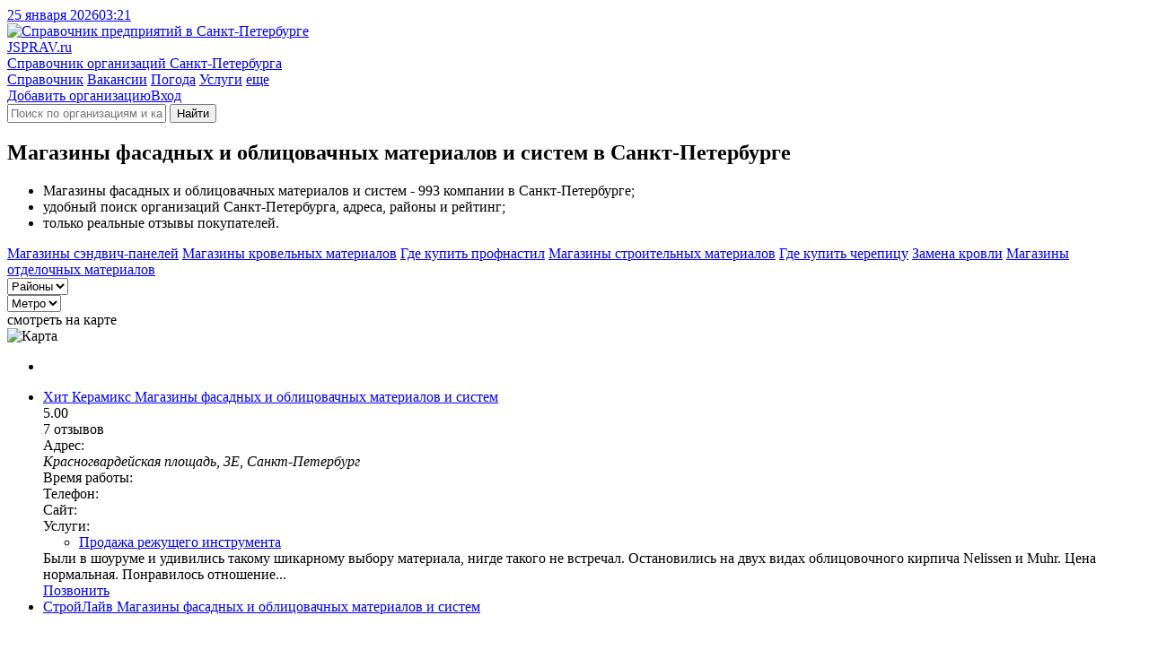

--- FILE ---
content_type: text/html; charset=utf-8
request_url: https://sankt-peterburg1.jsprav.ru/fasadyi-i-fasadnyie-sistemyi/
body_size: 18196
content:
<!DOCTYPE html>
<html lang="ru"  xmlns:og="http://ogp.me/ns#">
<head>
<link rel="dns-prefetch preconnect" href="https://s.jsprav.ru">
<link rel="dns-prefetch preconnect" href="https://m.jsprav.ru">

<link rel="dns-prefetch preconnect" href="https://yastatic.net">
<link rel="dns-prefetch preconnect" href="https://ysa-static.passport.yandex.ru">
<link rel="dns-prefetch preconnect" href="https://mc.yandex.ru">
<link rel="dns-prefetch preconnect" href="https://mc.webvisor.org">
<link rel="dns-prefetch preconnect" href="https://an.yandex.ru">
<link rel="preload" href="https://yandex.ru/ads/system/context.js" as="script">

  <link rel="prefetch" href="https://s.jsprav.ru/static/webpack/yamap.34b2fc85cf48.js" as="script" crossorigin>
    <link rel="dns-prefetch preconnect" href="https://api-maps.yandex.ru">
    <link rel="dns-prefetch preconnect" href="https://core-renderer-tiles.maps.yandex.net">
    <link rel="prefetch" href="https://api-maps.yandex.ru/2.1/?load=package.full&amp;lang=ru-RU" as="script" crossorigin>
  <link rel="preload" href="https://s.jsprav.ru/static/jsprav/fonts/font-sprite.2776aa6d7e2b.woff2" as="font" type="font/woff2" crossorigin>
  <link rel="preload" href="https://s.jsprav.ru/static/webpack/sprav.4c0188db064c.js" as="script">
  <link rel="prefetch" href="https://s.jsprav.ru/static/jsprav/css/sprav_org_index.min.3a3505eb9de4.css" as="style">
  <link rel="prefetch" href="https://s.jsprav.ru/static/jsprav/css/sprav_search.min.2388da9f2dfb.css" as="style">
        <script type="application/ld+json">{"@context": "https://schema.org", "@type": "WebSite", "name": "Jsprav \u0421\u0430\u043d\u043a\u0442-\u041f\u0435\u0442\u0435\u0440\u0431\u0443\u0440\u0433", "url": "https://sankt-peterburg1.jsprav.ru/"}</script>
        <script type="application/ld+json">{"@context": "https://schema.org", "@type": "BreadcrumbList", "itemListElement": [{"@type": "ListItem", "item": {"@id": "https://sankt-peterburg1.jsprav.ru/", "@type": "Thing", "name": "Jsprav \u0421\u0430\u043d\u043a\u0442-\u041f\u0435\u0442\u0435\u0440\u0431\u0443\u0440\u0433"}, "position": 1}, {"@type": "ListItem", "item": {"@id": "https://sankt-peterburg1.jsprav.ru/stroitelstvo-i-remont/", "@type": "Thing", "name": "\u0421\u0442\u0440\u043e\u0438\u0442\u0435\u043b\u044c\u0441\u0442\u0432\u043e \u0438 \u0440\u0435\u043c\u043e\u043d\u0442"}, "position": 2}, {"@type": "ListItem", "item": {"@id": "https://sankt-peterburg1.jsprav.ru/fasadyi-i-fasadnyie-sistemyi/", "@type": "Thing", "name": "\u041c\u0430\u0433\u0430\u0437\u0438\u043d\u044b \u0444\u0430\u0441\u0430\u0434\u043d\u044b\u0445 \u0438 \u043e\u0431\u043b\u0438\u0446\u043e\u0432\u0430\u0447\u043d\u044b\u0445 \u043c\u0430\u0442\u0435\u0440\u0438\u0430\u043b\u043e\u0432 \u0438 \u0441\u0438\u0441\u0442\u0435\u043c"}, "position": 3}]}</script>
        <script type="application/ld+json">{"@context": "https://schema.org", "@type": "LocalBusiness", "address": {"@type": "PostalAddress", "addressCountry": "\u0420\u043e\u0441\u0441\u0438\u044f", "addressLocality": "\u0421\u0430\u043d\u043a\u0442-\u041f\u0435\u0442\u0435\u0440\u0431\u0443\u0440\u0433"}, "name": "\u041c\u0430\u0433\u0430\u0437\u0438\u043d\u044b \u0444\u0430\u0441\u0430\u0434\u043d\u044b\u0445 \u0438 \u043e\u0431\u043b\u0438\u0446\u043e\u0432\u0430\u0447\u043d\u044b\u0445 \u043c\u0430\u0442\u0435\u0440\u0438\u0430\u043b\u043e\u0432 \u0438 \u0441\u0438\u0441\u0442\u0435\u043c \u0421\u0430\u043d\u043a\u0442-\u041f\u0435\u0442\u0435\u0440\u0431\u0443\u0440\u0433"}</script>
  <meta charset="utf-8">
  <meta content="width=device-width, initial-scale=1" name="viewport">
  <title>ТОП-50: Магазины фасадных и облицовачных материалов и систем в Санкт-Петербурге - адреса, телефоны, отзывы, рядом со мной на карте
</title>
            <meta name="description" content="Магазины фасадных систем и конструкций: 993️ организации в Санкт-Петербурге. Лучшие места 🔥 с рейтингом, ✉️ реальными отзывами, ☎️ телефонами и 🌏 адресами на карте. Смотрите на jSprav.ru" />
      <meta name="keywords" content="магазины фасадных и облицовачных материалов и систем, где купить облицовочные и фасадные материалы, магазины фасадных материалов, магазины фасадных систем и конструкций, магазины фасадных и облицовачных материалов и систем город санкт-петербург, магазины фасадных и облицовачных материалов и систем адреса, магазины фасадных и облицовачных материалов и систем телефоны, магазины фасадных и облицовачных материалов и систем режимы работы, магазины фасадных и облицовачных материалов и систем отзывы, где купить облицовочные и фасадные материалы город санкт-петербург, где купить облицовочные и фасадные материалы адреса, где купить облицовочные и фасадные материалы телефоны, где купить облицовочные и фасадные материалы режимы работы, где купить облицовочные и фасадные материалы отзывы, магазины фасадных материалов город санкт-петербург, магазины фасадных материалов адреса, магазины фасадных материалов телефоны, магазины фасадных материалов режимы работы, магазины фасадных материалов отзывы, магазины фасадных систем и конструкций город санкт-петербург, магазины фасадных систем и конструкций адреса, магазины фасадных систем и конструкций телефоны, магазины фасадных систем и конструкций режимы работы, магазины фасадных систем и конструкций отзывы" />

      <meta property="og:title" content="Магазины фасадных и облицовачных материалов и систем Санкт-Петербурга"/>
      <meta property="og:description" content="Магазины фасадных материалов &#8212; 993 компании в Санкт-Петербурге; &#8212; удобный поиск организаций Санкт-Петербурга, адреса, схемы проезда, рейтинги; &#8212; только реальные отзывы покупателей."/>
      <meta property="og:url" content= "https://sankt-peterburg1.jsprav.ru/fasadyi-i-fasadnyie-sistemyi/" />

    <meta property="og:image" content="https://m.jsprav.ru/media/og/jsprav-category-large-fasadyi-i-fasadnyie-sistemyi.png"/>
    <meta property="og:image" content="https://m.jsprav.ru/media/og/jsprav-category-square-fasadyi-i-fasadnyie-sistemyi.png"/>
    <link rel="image_src" href="https://m.jsprav.ru/media/og/jsprav-category-vk-fasadyi-i-fasadnyie-sistemyi.png">

    <meta name="twitter:card" content="summary_large_image">
    <meta name="twitter:image" content="https://m.jsprav.ru/media/og/jsprav-category-large-fasadyi-i-fasadnyie-sistemyi.png">
    <meta property="og:site_name" content="jSprav.ru" />
    <link rel="icon" type="image/svg+xml" href="https://s.jsprav.ru/static/jsprav/img/favicon.4c2c1a8930e6.svg">
    <link rel="alternate icon" type="image/x-icon" href="https://s.jsprav.ru/static/jsprav/img/favicon.5d888636736e.ico">
    <link rel="mask-icon" href="https://s.jsprav.ru/static/jsprav/img/safari-pinned-tab.1fbcd7028bd3.svg" color="#0615d5">
  <link href="https://s.jsprav.ru/static/jsprav/css/sprav_category_l2_v3.min.eb1d1851fe84.css" rel="stylesheet">
    <style>html .widget_c2020{ bottom: 35px !important; padding-bottom: 0 !important;}</style>
  <script>
    window["static_url"] = "https://s.jsprav.ru/static/";
    window["csrf_token"] = "QaOloMO6PMPlO2EuinALIIhtxdpJHAiTd1ugZer7oRkF1OQksXm6RPLsluV9Z8D2";
window["yaparams"] = {"labels": ["\u0421\u0442\u0440\u043e\u0438\u0442\u0435\u043b\u044c\u043d\u044b\u0435 \u043c\u0430\u0433\u0430\u0437\u0438\u043d\u044b", "\u0421\u0442\u0440\u043e\u0438\u0442\u0435\u043b\u044c\u0441\u0442\u0432\u043e: \u0424\u0430\u0441\u0430\u0434\u044b"], "page": "category_l2", "page_org_count": "20-25", "population": "3000k+", "user_auth": 0};    window["project_city_id"] = "3731";
    window.yaContextCb = window.yaContextCb || []

  window["map"] = 'yamap';
  window["map_url"] = "https://s.jsprav.ru/static/webpack/yamap.34b2fc85cf48.js";
  window["city_zoom"] = 11;
  window["city_center"] = { "type": "Point", "coordinates": [ 30.315868, 59.939095 ] };
    window["map_data_url"] = 'https://sankt-peterburg1.jsprav.ru/api/map/category/4262/';
      window["org_on_map"] = 'js';
  </script>
    <meta name="yandex-verification" content="4d63fa21bc964918" />
    <script src="https://yandex.ru/ads/system/context.js" async></script>
        <script type="application/ld+json">{"@context": "https://schema.org", "@type": "WebSite", "name": "Jsprav \u0421\u0430\u043d\u043a\u0442-\u041f\u0435\u0442\u0435\u0440\u0431\u0443\u0440\u0433", "url": "https://sankt-peterburg1.jsprav.ru/"}</script>
        <script type="application/ld+json">{"@context": "https://schema.org", "@type": "BreadcrumbList", "itemListElement": [{"@type": "ListItem", "item": {"@id": "https://sankt-peterburg1.jsprav.ru/", "@type": "Thing", "name": "Jsprav \u0421\u0430\u043d\u043a\u0442-\u041f\u0435\u0442\u0435\u0440\u0431\u0443\u0440\u0433"}, "position": 1}, {"@type": "ListItem", "item": {"@id": "https://sankt-peterburg1.jsprav.ru/stroitelstvo-i-remont/", "@type": "Thing", "name": "\u0421\u0442\u0440\u043e\u0438\u0442\u0435\u043b\u044c\u0441\u0442\u0432\u043e \u0438 \u0440\u0435\u043c\u043e\u043d\u0442"}, "position": 2}, {"@type": "ListItem", "item": {"@id": "https://sankt-peterburg1.jsprav.ru/fasadyi-i-fasadnyie-sistemyi/", "@type": "Thing", "name": "\u041c\u0430\u0433\u0430\u0437\u0438\u043d\u044b \u0444\u0430\u0441\u0430\u0434\u043d\u044b\u0445 \u0438 \u043e\u0431\u043b\u0438\u0446\u043e\u0432\u0430\u0447\u043d\u044b\u0445 \u043c\u0430\u0442\u0435\u0440\u0438\u0430\u043b\u043e\u0432 \u0438 \u0441\u0438\u0441\u0442\u0435\u043c"}, "position": 3}]}</script>
        <script type="application/ld+json">{"@context": "https://schema.org", "@type": "LocalBusiness", "address": {"@type": "PostalAddress", "addressCountry": "\u0420\u043e\u0441\u0441\u0438\u044f", "addressLocality": "\u0421\u0430\u043d\u043a\u0442-\u041f\u0435\u0442\u0435\u0440\u0431\u0443\u0440\u0433"}, "name": "\u041c\u0430\u0433\u0430\u0437\u0438\u043d\u044b \u0444\u0430\u0441\u0430\u0434\u043d\u044b\u0445 \u0438 \u043e\u0431\u043b\u0438\u0446\u043e\u0432\u0430\u0447\u043d\u044b\u0445 \u043c\u0430\u0442\u0435\u0440\u0438\u0430\u043b\u043e\u0432 \u0438 \u0441\u0438\u0441\u0442\u0435\u043c \u0421\u0430\u043d\u043a\u0442-\u041f\u0435\u0442\u0435\u0440\u0431\u0443\u0440\u0433"}</script>
</head>
<body>
<header class="head">
  <div class="services">
    <div class="container">
      <div class="services__c services__c_datetime"> <a class="services__l services__l_datetime" href="#"><span class="datetime-d">25 января 2026</span><span class="datetime-t">03:21</span></a></div>
    </div>
  </div>
  <div class="head__c">
    <div class="container head__c-i">
      <div class="logo"><a class="logo__l" href="/" title="Справочник компаний в Санкт-Петербурге">
          <picture class="logo__p">
            <img class="logo__p-img" src="https://s.jsprav.ru/static/jsprav/img/logo.dda9cb16a6e7.svg" alt="Справочник предприятий в Санкт-Петербурге" decoding="async">
          </picture>
          <div class="logo__c">
            <div class="logo__n"><span class="logo__n_fl">J</span><span class="logo__n_fullname">SPRAV.ru</span></div>
            <div class="logo__d">Справочник организаций Санкт-Петербурга</div>
          </div></a></div>
      <div class="search" id="search">
        <nav class="head__nav flex-r">
          <div class="head-menu">
              <a class="head-menu__i head-menu__i_active" href="/">Справочник</a>
              <a class="head-menu__i" href="/jobs/">Вакансии</a>
              <a class="head-menu__i" href="https://pogoda.jsprav.ru/ru/sankt-peterburg/">Погода</a>
              <a class="head-menu__i" href="/expert/">Услуги</a>
            <a class="head-menu__i head-menu__i_all float-menu_toogle" href="javascript:void(0);">еще</a></div>
          <div class="head-menu head-menu_action">
<a class="head-menu__i vue-auth-link" data-props='{"msg": "Для добавления организации нужна авторизация"}' href="#">Добавить организацию</a><a class="head-menu__i vue-auth-link" href="#">Вход</a></div>
        </nav>
        <div class="search__c_vue" >
          <form action="/search/" class="search__c flex-r">
            <i class="icon icon-search"></i>
            <input class="search__input" name="q" placeholder="Поиск по организациям и категориям" autocomplete="off">
            <button type="submit" class="search__btn btn btn_y" aria-label="Найти">
                  <i class="icon icon-search"></i><span class="search__btn-text">Найти</span>
            </button>
          </form>
        </div>
      </div>
    </div>
  </div>
</header>
  <main class="content">
    <div class="container">
      <div class="category-l2-row">
          <section class="category-l2-column">


                <h1 class="h category-l2-row__head">Магазины фасадных и облицовачных материалов и систем в Санкт-Петербурге</h1>
            <div class="category-l2-container">
              <div class="cat-benefits cat-benefits-nm">
                <ul>
                      <li>Магазины фасадных и облицовачных материалов и систем - 993 компании в Санкт-Петербурге;</li>
                      <li>удобный поиск организаций Санкт-Петербурга, адреса, районы и рейтинг;</li>
                  <li>только реальные отзывы покупателей.</li>
                </ul>
              </div>

              <div class="category-l2-data">
                        <div class="category-popular">
                                <a class="category-popular__link" href="/magaziny-sendvich-panelei/">Магазины сэндвич-панелей</a>
                                <a class="category-popular__link" href="/montazh-i-remont-krovli-i-prodazha-krovelnyih-materialov/">Магазины кровельных материалов</a>
                                <a class="category-popular__link" href="/profnastil/">Где купить профнастил</a>
                                <a class="category-popular__link" href="/stroitelnyie-magazinyi/">Магазины строительных материалов</a>
                                <a class="category-popular__link" href="/magazin-cherepitsyi/">Где купить черепицу</a>
                                <a class="category-popular__link" href="/krovelnyie-rabotyi/">Замена кровли</a>
                                <a class="category-popular__link" href="/magaziny-otdelochnykh-materialov/">Магазины отделочных материалов</a>
                        </div>


                <div class="category-filter">
                    <div class="dropdown__vue" data-props='{
                        "ajax": "/api/geo/district/4262/686/",
                        "name": "Районы",
                        "search": true,
                        "placeholder": "Поиск по районам",
                        "goal": "open-district"
                        }'>
                        <select><option>Районы</option></select>
                    </div>
                    <div class="dropdown__vue" data-props='{
                        "ajax": "/api/geo/subway/4262/686/",
                        "name": "Метро",
                        "search": true,
                        "placeholder": "Поиск по метро",
                        "goal": "open-subway"
                        }'>
                        <select><option>Метро</option></select>
                    </div>

                </div>
                <div class="company-onmap open-map">
                  <div class="company-onmap-overlay"></div>
                  <div class="company-onmap-text">
                        <!-- - var filename = (typeof file === 'undefined' ? 'sprite' : file)-->
                        <!-- svg(class="icon icon-" + name + ' ' + mod)use(xlink:href="img/" + filename + ".svg#" + name)
                        --><i class="icon icon-search-location "></i>смотреть на карте
                  </div>
                  <picture class="company-onmap-pict">
                      <img class="company-onmap-img" alt="Карта" src="https://static-maps.yandex.ru/1.x/?l=map&amp;pt=30.315868,59.939094999999966,pm2blm&amp;z=7&amp;size=650,60" loading="lazy">
                  </picture>
                </div>

                <div class="category-l2-c" id="company-c">
<ul class="company-list">


          <li class="company-list__i company-list__i-ya">
                <div id="yandex-head-desktope-101" data-stat="12000" data-block="R-A-243892-52" data-page="101" data-load="0" data-desktop="1" data-tablet="1" data-bigmobile="0" data-mobile="0"></div>
            <div id="yandex-head-mobile-101" data-stat="12000" data-block="R-A-243892-44" data-page="101" data-load="0" data-desktop="0" data-tablet="0" data-bigmobile="1" data-mobile="1"></div>
          </li>
    <li class="company-list__i">
      <div class="company-list__i-data">
        <div class="company-info">
          <div class="company-info-c">

              <div class="company-info-name">
                <a class="company-info-name-link" href="https://sankt-peterburg1.jsprav.ru/stroitelnyie-magazinyi/khit-keramiks-1/">
                  <span class="company-info-name-org">Хит Керамикс</span>
                    <span class="company-info-name-detail">
                          <span class="company-info-name-category">
                                  Магазины фасадных и облицовачных материалов и систем
                          </span>
                    </span>
                </a></div>

                <div class="company-info-ratings">
                  <div class="company-info-ratings-stars">
                    <div class="rt" data-rating="5.0" data-click="false">
  <div class="rt__icon rt__icon_regular">
    <i class="icon icon-star-regular"></i>
    <i class="icon icon-star-regular"></i>
    <i class="icon icon-star-regular"></i>
    <i class="icon icon-star-regular"></i>
    <i class="icon icon-star-regular"></i>
  </div>
  <div class="rt__icon rt__icon_solid">
    <i class="icon icon-star-solid"></i>
    <i class="icon icon-star-solid"></i>
    <i class="icon icon-star-solid"></i>
    <i class="icon icon-star-solid"></i>
    <i class="icon icon-star-solid"></i>
  </div>
</div>

                  </div>
                  <div class="company-info-ratings-avg">5.00</div>
                        <div class="company-info-ratings-count">7 отзывов</div>
                </div>

              <div class="company-info-address company-info-data company-info-data-only">
                <span class="company-info-address-name company-info-label">
                  <i class="icon icon-map-marker-alt "></i>
                  <span class="company-info-label-text">Адрес:</span>
                </span>
                <address class="company-info-address-full company-info-text">
                  Красногвардейская площадь, 3Е, Санкт-Петербург
                </address>
              </div>
                <div class="company-info-time company-info-data company-info-data-only">
                  <span class="company-info-time-name company-info-label">
                    <i class="icon icon-clock "></i>
                    <span class="company-info-label-text">
Время работы:                    </span>
                  </span>
                  <span class="company-info-time-full company-info-text text-after" data-text-after="пн-пт 09:00–19:00; сб,вс 11:00–17:00"></span>
                </div>
              <div class="company-info-phones company-info-data company-info-data-only">
                <div class="company-info-btn__icon company-info-phone-icon company-info-label">
                  <i class="icon icon-mobile-alt "></i>
                  <span class="company-info-label-text">Телефон:</span>
                </div>
                <a class="company-info-btn company-info-text company-info-phone company-info-phone-open" data-props='{"phones": ["+7 (812) 901-04-44"], "object_id": 2241294, "object_name": "\u0425\u0438\u0442 \u041a\u0435\u0440\u0430\u043c\u0438\u043a\u0441" }' title="Телефон">
                  <span class="company-info-phone-number text-after" data-text-after="+7 (812) 901-04-..."></span>
                </a>
              </div>
              <div class="company-info-site company-info-data company-info-data-only">
                <div class="company-info-btn__icon company-info-site-icon company-info-label">
                  <i class="icon icon-link "></i>
                  <span class="company-info-label-text">Сайт:</span>
                </div>
                <a class="flex-r company-info-btn company-info-text company-info-site-open text-after" href="#" data-link="aHR0cHM6Ly93d3cuaGl0LWNlcmFtaWNzLnJ1Lw==" data-type="org-link" target="_blank" rel="noopener nofollow" title="Официальный сайт" data-text-after="www.hit-ceramics.ru"></a>
              </div>

                <div class="company-info-cats company-info-data">
                  <div class="company-info-btn__icon company-info-cats-icon company-info-label">
                    <i class="icon icon-list-ul "></i>
                    <span class="company-info-label-text">Услуги:</span>
                  </div>
                  <div class="company-info-text">
                    <ul class="company-info-categories">

                        <li class="company-info-category"><a class="company-info-category__l" href="https://sankt-peterburg1.jsprav.ru/prodazha-rezhuschego-instrumenta/">Продажа режущего инструмента</a></li>
                    </ul>
                  </div>
                </div>
          </div>
        </div>
        <div class="company-list__i-review">
          <div class="company-list__i-review-icon"><i class="icon icon-comment-dots "></i></div>
          <div class="company-list__i-review-text">
            Были в шоуруме и удивились такому шикарному выбору материала, нигде такого не встречал. Остановились на двух видах облицовочного кирпича Nelissen и Muhr. Цена нормальная. Понравилось отношение...
          </div>
          </div>
        </div>

          <!--noindex-->
          <div class="company-btns" data-point='2241294'>
            <a class="btn btn_y company-info-phone-open" href="tel://+7 (812) 901-04-44" data-props='{"phones": ["+7 (812) 901-04-44"], "object_id": 2241294, "object_name": "\u0425\u0438\u0442 \u041a\u0435\u0440\u0430\u043c\u0438\u043a\u0441", "small": true}' title="Телефон">Позвонить</a>
          </div>
          <!--/noindex-->
    </li>

    <li class="company-list__i">
      <div class="company-list__i-data">
        <div class="company-info">
          <div class="company-info-c">

              <div class="company-info-name">
                <a class="company-info-name-link" href="https://sankt-peterburg1.jsprav.ru/stroitelnyie-magazinyi/feniks-98/">
                  <span class="company-info-name-org">СтройЛайв</span>
                    <span class="company-info-name-detail">
                          <span class="company-info-name-category">
                                  Магазины фасадных и облицовачных материалов и систем
                          </span>
                    </span>
                </a></div>
                <!--noindex-->
                <div class="company-info-ratings" data-href="https://sankt-peterburg1.jsprav.ru/stroitelnyie-magazinyi/feniks-98/#reviews">
                  <div class="company-info-ratings-stars">
                    <div class="rt" data-rating="0.0" data-click="false">
  <div class="rt__icon rt__icon_regular">
    <i class="icon icon-star-regular"></i>
    <i class="icon icon-star-regular"></i>
    <i class="icon icon-star-regular"></i>
    <i class="icon icon-star-regular"></i>
    <i class="icon icon-star-regular"></i>
  </div>
  <div class="rt__icon rt__icon_solid">
    <i class="icon icon-star-solid"></i>
    <i class="icon icon-star-solid"></i>
    <i class="icon icon-star-solid"></i>
    <i class="icon icon-star-solid"></i>
    <i class="icon icon-star-solid"></i>
  </div>
</div>

                  </div>
                </div>
                <!--/noindex-->
                  <div class="company-info-viewport-photos">
                  <a class="company-info-photos vue-slider" data-goal="category-org-company-slider" data-props='{"link": "https://sankt-peterburg1.jsprav.ru/api/org/file/13443414/", "folder": 2, "folders": [{"count": 1, "id": 2, "name": "\u0424\u043e\u0442\u043e \u043a\u043e\u043c\u043f\u0430\u043d\u0438\u0438", "object_id": 0, "object_type": "org", "slug": "company", "sort": 0}, {"count": 20, "id": 3, "name": "\u041f\u043e\u0440\u0442\u0444\u043e\u043b\u0438\u043e", "object_id": 0, "object_type": "org", "slug": "portfolio", "sort": 0}, {"count": 0, "id": 4, "name": "\u0421\u0435\u0440\u0442\u0438\u0444\u0438\u043a\u0430\u0442\u044b, \u0434\u0438\u043f\u043b\u043e\u043c\u044b, \u043b\u0438\u0446\u0435\u043d\u0437\u0438\u0438", "object_id": 0, "object_type": "org", "slug": "documents", "sort": 0}, {"count": 0, "id": 1, "name": "\u041f\u043e\u043b\u044c\u0437\u043e\u0432\u0430\u0442\u0435\u043b\u044c\u0441\u043a\u0438\u0435", "object_id": 0, "object_type": "org", "slug": "users", "sort": 10000}], "object_id": 35219035, "object_name": "\u0421\u0442\u0440\u043e\u0439Live", "object_type": "org" }'>
                            <div class="company-info-photo">
                                <img class="company-info-img" src="https://m.jsprav.ru/media/org/13f9445485bb86d497754135f1de81ce_91ntO8W_150x150xF.webp" alt="" loading="lazy" decoding="async">
                            </div>
                            <div class="company-info-photo">
                                <img class="company-info-img" src="https://m.jsprav.ru/media/org/3d7bde60b91fe4b04e99949d318d18e7_150x150xF.webp" alt="" loading="lazy" decoding="async">
                            </div>
                            <div class="company-info-photo">
                                <img class="company-info-img" src="https://m.jsprav.ru/media/org/e5ec02c364cef36b98ef216850492e8c_BjyLiYN_150x150xF.webp" alt="" loading="lazy" decoding="async">
                            </div>
                            <div class="company-info-photo">
                                <img class="company-info-img" src="https://m.jsprav.ru/media/org/714c5ca81f511596ef08cde8c64773d2_Gxuufrh_150x150xF.webp" alt="" loading="lazy" decoding="async">
                            </div>
                            <div class="company-info-photo">
                                <img class="company-info-img" src="https://m.jsprav.ru/media/org/5686c16dd4d9653f34b24c34c7b0cf86_lnVWSNv_150x150xF.webp" alt="" loading="lazy" decoding="async">
                            </div>
                            <div class="company-info-photo">
                                <img class="company-info-img" src="https://m.jsprav.ru/media/org/7a014ea1ef5421cd220bd17d2e6cab1b_150x150xF.webp" alt="" loading="lazy" decoding="async">
                            </div>
                  </a>
                </div>

              <div class="company-info-address company-info-data company-info-data-only">
                <span class="company-info-address-name company-info-label">
                  <i class="icon icon-map-marker-alt "></i>
                  <span class="company-info-label-text">Адрес:</span>
                </span>
                <address class="company-info-address-full company-info-text">
                  пр. Маршала Жукова, 41, СПБ
                </address>
              </div>
                <div class="company-info-time company-info-data company-info-data-only">
                  <span class="company-info-time-name company-info-label">
                    <i class="icon icon-clock "></i>
                    <span class="company-info-label-text">
Время работы:                    </span>
                  </span>
                  <span class="company-info-time-full company-info-text text-after" data-text-after="пн-пт 09:00-19:00; сб 10:00-16:00"></span>
                </div>
              <div class="company-info-phones company-info-data company-info-data-only">
                <div class="company-info-btn__icon company-info-phone-icon company-info-label">
                  <i class="icon icon-mobile-alt "></i>
                  <span class="company-info-label-text">Телефон:</span>
                </div>
                <a class="company-info-btn company-info-text company-info-phone company-info-phone-open" data-props='{"phones": ["+7 (929) 108-01-98"], "object_id": 13443414, "object_name": "\u0421\u0442\u0440\u043e\u0439Live" }' title="Телефон">
                  <span class="company-info-phone-number text-after" data-text-after="+7 (929) 108-01-..."></span>
                </a>
              </div>
              <div class="company-info-site company-info-data company-info-data-only">
                <div class="company-info-btn__icon company-info-site-icon company-info-label">
                  <i class="icon icon-link "></i>
                  <span class="company-info-label-text">Сайт:</span>
                </div>
                <a class="flex-r company-info-btn company-info-text company-info-site-open text-after" href="#" data-link="aHR0cHM6Ly/RgdGC0YDQvtC50LvQsNC50LIu0YDRhC8=" data-type="org-link" target="_blank" rel="noopener nofollow" title="Официальный сайт" data-text-after="стройлайв.рф"></a>
              </div>

                <div class="company-info-cats company-info-data">
                  <div class="company-info-btn__icon company-info-cats-icon company-info-label">
                    <i class="icon icon-list-ul "></i>
                    <span class="company-info-label-text">Услуги:</span>
                  </div>
                  <div class="company-info-text">
                    <ul class="company-info-categories">

                        <li class="company-info-category"><a class="company-info-category__l" href="https://sankt-peterburg1.jsprav.ru/kompanii-po-stroitelstvu-garazhei/">Строительство гаражей под ключ</a></li>
                    </ul>
                  </div>
                </div>
          </div>
        </div>

          <!--noindex-->
          <div class="company-btns" data-point='13443414'>
            <a class="btn btn_y company-info-phone-open" href="tel://+7 (929) 108-01-98" data-props='{"phones": ["+7 (929) 108-01-98"], "object_id": 13443414, "object_name": "\u0421\u0442\u0440\u043e\u0439Live", "small": true}' title="Телефон">Позвонить</a>
          </div>
          <!--/noindex-->
    </li>

    <li class="company-list__i">
      <div class="company-list__i-data">
        <div class="company-info">
          <div class="company-info-c">

              <div class="company-info-name">
                <a class="company-info-name-link" href="https://sankt-peterburg1.jsprav.ru/dveri-dvernyie-bloki/magazin-dverej-geometriya-prostranstva/">
                  <span class="company-info-name-org">Геометрия Пространства</span>
                    <span class="company-info-name-detail">
                          <span class="company-info-name-category">
                                  Магазины фасадных и облицовачных материалов и систем
                          </span>
                    </span>
                </a></div>
                <!--noindex-->
                <div class="company-info-ratings" data-href="https://sankt-peterburg1.jsprav.ru/dveri-dvernyie-bloki/magazin-dverej-geometriya-prostranstva/#reviews">
                  <div class="company-info-ratings-stars">
                    <div class="rt" data-rating="0.0" data-click="false">
  <div class="rt__icon rt__icon_regular">
    <i class="icon icon-star-regular"></i>
    <i class="icon icon-star-regular"></i>
    <i class="icon icon-star-regular"></i>
    <i class="icon icon-star-regular"></i>
    <i class="icon icon-star-regular"></i>
  </div>
  <div class="rt__icon rt__icon_solid">
    <i class="icon icon-star-solid"></i>
    <i class="icon icon-star-solid"></i>
    <i class="icon icon-star-solid"></i>
    <i class="icon icon-star-solid"></i>
    <i class="icon icon-star-solid"></i>
  </div>
</div>

                  </div>
                </div>
                <!--/noindex-->

              <div class="company-info-address company-info-data">
                <span class="company-info-address-name company-info-label">
                  <i class="icon icon-map-marker-alt "></i>
                  <span class="company-info-label-text">Адрес:</span>
                </span>
                <address class="company-info-address-full company-info-text">
                  Красногвардейская площадь, 3Е, Санкт-Петербург
                </address>
              </div>
                <div class="company-info-time company-info-data">
                  <span class="company-info-time-name company-info-label">
                    <i class="icon icon-clock "></i>
                    <span class="company-info-label-text">
График работы:
                    </span>
                  </span>
                  <span class="company-info-time-full company-info-text text-after" data-text-after="пн-чт 10:00-19:00; пт 10:00-18:00"></span>
                </div>
              <div class="company-info-phones company-info-data">
                <div class="company-info-btn__icon company-info-phone-icon company-info-label">
                  <i class="icon icon-mobile-alt "></i>
                  <span class="company-info-label-text">Телефон:</span>
                </div>
                <a class="company-info-btn company-info-text company-info-phone company-info-phone-open" data-props='{"phones": ["+7 (812) 622-60-60", "+7 (952) 390-77-76"], "object_id": 903634, "object_name": "\u0413\u0435\u043e\u043c\u0435\u0442\u0440\u0438\u044f \u041f\u0440\u043e\u0441\u0442\u0440\u0430\u043d\u0441\u0442\u0432\u0430" }' title="Телефон">
                  <span class="company-info-phone-number text-after" data-text-after="+7 (812) 622-60-..."></span>
                </a>
              </div>
              <div class="company-info-site company-info-data">
                <div class="company-info-btn__icon company-info-site-icon company-info-label">
                  <i class="icon icon-link "></i>
                  <span class="company-info-label-text">Сайт:</span>
                </div>
                <a class="flex-r company-info-btn company-info-text company-info-site-open text-after" href="#" data-link="aHR0cHM6Ly9nZW9wcm8ucnUv" data-type="org-link" target="_blank" rel="noopener nofollow" title="Официальный сайт" data-text-after="geopro.ru"></a>
              </div>

                <div class="company-info-cats company-info-data">
                  <div class="company-info-btn__icon company-info-cats-icon company-info-label">
                    <i class="icon icon-list-ul "></i>
                    <span class="company-info-label-text">Услуги:</span>
                  </div>
                  <div class="company-info-text">
                    <ul class="company-info-categories">

                        <li class="company-info-category"><a class="company-info-category__l" href="https://sankt-peterburg1.jsprav.ru/magaziny-sendvich-panelei/">Магазины сэндвич-панелей</a></li>
                    </ul>
                  </div>
                </div>
          </div>
        </div>
        <div class="company-list__i-review">
          <div class="company-list__i-review-icon"><i class="icon icon-comment-dots "></i></div>
          <div class="company-list__i-review-text">
            Мы обеспечиваем полный цикл работ: проектирование с интеграцией в проект архитектора, поставка, монтаж и обслуживание светопрозрачных конструкций для частного дома.
          </div>
          </div>
        </div>
            <div class="company-info-labels">
                        <span class="company-info-label">На рынке более 20 лет</span>
            </div>

          <!--noindex-->
          <div class="company-btns" data-point='903634'>
            <a class="btn btn_y company-info-phone-open" href="tel://+7 (812) 622-60-60" data-props='{"phones": ["+7 (812) 622-60-60", "+7 (952) 390-77-76"], "object_id": 903634, "object_name": "\u0413\u0435\u043e\u043c\u0435\u0442\u0440\u0438\u044f \u041f\u0440\u043e\u0441\u0442\u0440\u0430\u043d\u0441\u0442\u0432\u0430", "small": true}' title="Телефон">Позвонить</a>
          </div>
          <!--/noindex-->
    </li>

    <li class="company-list__i">
      <div class="company-list__i-data">
        <div class="company-info">
          <div class="company-info-c">

              <div class="company-info-name">
                <a class="company-info-name-link" href="https://sankt-peterburg1.jsprav.ru/plastikovyie-okna/okna-forte-3/">
                  <span class="company-info-name-org">Окна Форте</span>
                    <span class="company-info-name-detail">
                          <span class="company-info-name-category">
                                  Где купить облицовочные и фасадные материалы
                          </span>
                    </span>
                </a></div>

                <div class="company-info-ratings">
                  <div class="company-info-ratings-stars">
                    <div class="rt" data-rating="5.0" data-click="false">
  <div class="rt__icon rt__icon_regular">
    <i class="icon icon-star-regular"></i>
    <i class="icon icon-star-regular"></i>
    <i class="icon icon-star-regular"></i>
    <i class="icon icon-star-regular"></i>
    <i class="icon icon-star-regular"></i>
  </div>
  <div class="rt__icon rt__icon_solid">
    <i class="icon icon-star-solid"></i>
    <i class="icon icon-star-solid"></i>
    <i class="icon icon-star-solid"></i>
    <i class="icon icon-star-solid"></i>
    <i class="icon icon-star-solid"></i>
  </div>
</div>

                  </div>
                  <div class="company-info-ratings-avg">5.00</div>
                        <div class="company-info-ratings-count">96 отзывов</div>
                </div>
                  <div class="company-info-viewport-photos">
                  <a class="company-info-photos vue-slider" data-goal="category-org-company-slider" data-props='{"link": "https://sankt-peterburg1.jsprav.ru/api/org/file/319429/", "folder": 3, "folders": [{"count": 0, "id": 2, "name": "\u0424\u043e\u0442\u043e \u043a\u043e\u043c\u043f\u0430\u043d\u0438\u0438", "object_id": 0, "object_type": "org", "slug": "company", "sort": 0}, {"count": 16, "id": 3, "name": "\u041f\u043e\u0440\u0442\u0444\u043e\u043b\u0438\u043e", "object_id": 0, "object_type": "org", "slug": "portfolio", "sort": 0}, {"count": 0, "id": 4, "name": "\u0421\u0435\u0440\u0442\u0438\u0444\u0438\u043a\u0430\u0442\u044b, \u0434\u0438\u043f\u043b\u043e\u043c\u044b, \u043b\u0438\u0446\u0435\u043d\u0437\u0438\u0438", "object_id": 0, "object_type": "org", "slug": "documents", "sort": 0}, {"count": 6, "id": 58, "name": "\u0422\u043e\u0432\u0430\u0440\u044b", "object_id": 319429, "object_type": "org", "slug": "tovary", "sort": 500}, {"count": 1, "id": 1, "name": "\u041f\u043e\u043b\u044c\u0437\u043e\u0432\u0430\u0442\u0435\u043b\u044c\u0441\u043a\u0438\u0435", "object_id": 0, "object_type": "org", "slug": "users", "sort": 10000}], "object_id": 21794474, "object_name": "\u041e\u043a\u043d\u0430 \u0424\u043e\u0440\u0442\u0435", "object_type": "org" }'>
                            <div class="company-info-photo">
                                <img class="company-info-img" src="https://m.jsprav.ru/media/org/291c0182e0e7c0fd79c6a08d3c1ed239_150x150xF.webp" alt="" loading="lazy" decoding="async">
                            </div>
                            <div class="company-info-photo">
                                <img class="company-info-img" src="https://m.jsprav.ru/media/org/6ea9ab1baa0efb9e19094440c317e21b_Y8US08A_150x150xF.webp" alt="" loading="lazy" decoding="async">
                            </div>
                            <div class="company-info-photo">
                                <img class="company-info-img" src="https://m.jsprav.ru/media/org/12823d0d99c6c6ebe7979721f5cd1270_150x150xF.webp" alt="" loading="lazy" decoding="async">
                            </div>
                            <div class="company-info-photo">
                                <img class="company-info-img" src="https://m.jsprav.ru/media/org/a8175d29579595230e190aea5248e831_150x150xF.webp" alt="" loading="lazy" decoding="async">
                            </div>
                            <div class="company-info-photo">
                                <img class="company-info-img" src="https://m.jsprav.ru/media/org/3819c3c4582516a05847744eddeeda9e_150x150xF.webp" alt="" loading="lazy" decoding="async">
                            </div>
                            <div class="company-info-photo">
                                <img class="company-info-img" src="https://m.jsprav.ru/media/org/ed9e0b15ecaf8c7bd1c2511f050972f0_fPBQH4p_150x150xF.webp" alt="" loading="lazy" decoding="async">
                            </div>
                  </a>
                </div>

              <div class="company-info-address company-info-data">
                <span class="company-info-address-name company-info-label">
                  <i class="icon icon-map-marker-alt "></i>
                  <span class="company-info-label-text">Адрес:</span>
                </span>
                <address class="company-info-address-full company-info-text">
                  просп. Испытателей, 29, корп. 1, Санкт-Петербург
                </address>
              </div>
                <div class="company-info-time company-info-data">
                  <span class="company-info-time-name company-info-label">
                    <i class="icon icon-clock "></i>
                    <span class="company-info-label-text">
Часы работы:
                    </span>
                  </span>
                  <span class="company-info-time-full company-info-text text-after" data-text-after="ежедневно, 10:00–20:00"></span>
                </div>
              <div class="company-info-phones company-info-data">
                <div class="company-info-btn__icon company-info-phone-icon company-info-label">
                  <i class="icon icon-mobile-alt "></i>
                  <span class="company-info-label-text">Телефон:</span>
                </div>
                <a class="company-info-btn company-info-text company-info-phone company-info-phone-open" data-props='{"phones": ["+7 (812) 219-40-44"], "object_id": 319429, "object_name": "\u041e\u043a\u043d\u0430 \u0424\u043e\u0440\u0442\u0435" }' title="Телефон">
                  <span class="company-info-phone-number text-after" data-text-after="+7 (812) 219-40-..."></span>
                </a>
              </div>
              <div class="company-info-site company-info-data">
                <div class="company-info-btn__icon company-info-site-icon company-info-label">
                  <i class="icon icon-link "></i>
                  <span class="company-info-label-text">Сайт:</span>
                </div>
                <a class="flex-r company-info-btn company-info-text company-info-site-open text-after" href="#" data-link="aHR0cHM6Ly9va25hLWZvcnRlLnJ1Lw==" data-type="org-link" target="_blank" rel="noopener nofollow" title="Официальный сайт" data-text-after="okna-forte.ru"></a>
              </div>

                <div class="company-info-cats company-info-data">
                  <div class="company-info-btn__icon company-info-cats-icon company-info-label">
                    <i class="icon icon-list-ul "></i>
                    <span class="company-info-label-text">Услуги:</span>
                  </div>
                  <div class="company-info-text">
                    <ul class="company-info-categories">

                        <li class="company-info-category"><a class="company-info-category__l" href="https://sankt-peterburg1.jsprav.ru/prodazha-steklyannyih-dverej/">Магазины стеклянных дверей</a></li>
                    </ul>
                  </div>
                </div>
          </div>
        </div>
        <div class="company-list__i-review">
          <div class="company-list__i-review-icon"><i class="icon icon-comment-dots "></i></div>
          <div class="company-list__i-review-text">
            Обратились в компанию «ОКНА Форте» для установки окон и остались очень довольны! Привлекло разнообразие профилей и оттенков, что позволило подобрать идеальное решение для нашего интерьера....
          </div>
          </div>
        </div>

          <!--noindex-->
          <div class="company-btns" data-point='319429'>
            <a class="btn btn_y company-info-phone-open" href="tel://+7 (812) 219-40-44" data-props='{"phones": ["+7 (812) 219-40-44"], "object_id": 319429, "object_name": "\u041e\u043a\u043d\u0430 \u0424\u043e\u0440\u0442\u0435", "small": true}' title="Телефон">Позвонить</a>
          </div>
          <!--/noindex-->
    </li>

          <li class="company-list__i company-list__i-ya">
                <div id="yandex-head-desktope-105" data-stat="12105" data-block="R-A-243892-52" data-page="105" data-load="0" data-desktop="1" data-tablet="1" data-bigmobile="0" data-mobile="0"></div>
            <div id="yandex-head-mobile-105" data-stat="12105" data-block="R-A-243892-45" data-page="105" data-load="0" data-desktop="0" data-tablet="0" data-bigmobile="1" data-mobile="1"></div>
          </li>
    <li class="company-list__i">
      <div class="company-list__i-data">
        <div class="company-info">
          <div class="company-info-c">

                <div class="company-info-name company-info-name_notypes">
                <a class="company-info-name-link" href="https://sankt-peterburg1.jsprav.ru/krovelnyie-rabotyi/ooo-td-ama/">
                  <span class="company-info-name-org">ООО ТД АМА</span>
                </a></div>
                    <div class="company-info-types">
                          <span class="company-info-types-category">
                                  Магазины фасадных материалов
                          </span>
                    </div>

                <!--noindex-->
                <div class="company-info-ratings" data-href="https://sankt-peterburg1.jsprav.ru/krovelnyie-rabotyi/ooo-td-ama/#reviews">
                  <div class="company-info-ratings-stars">
                    <div class="rt" data-rating="0.0" data-click="false">
  <div class="rt__icon rt__icon_regular">
    <i class="icon icon-star-regular"></i>
    <i class="icon icon-star-regular"></i>
    <i class="icon icon-star-regular"></i>
    <i class="icon icon-star-regular"></i>
    <i class="icon icon-star-regular"></i>
  </div>
  <div class="rt__icon rt__icon_solid">
    <i class="icon icon-star-solid"></i>
    <i class="icon icon-star-solid"></i>
    <i class="icon icon-star-solid"></i>
    <i class="icon icon-star-solid"></i>
    <i class="icon icon-star-solid"></i>
  </div>
</div>

                  </div>
                </div>
                <!--/noindex-->

              <div class="company-info-address company-info-data">
                <span class="company-info-address-name company-info-label">
                  <i class="icon icon-map-marker-alt "></i>
                  <span class="company-info-label-text">Адрес:</span>
                </span>
                <address class="company-info-address-full company-info-text">
                  ул. Минеральная, 13 литера Ш, Санкт-Петербург, Россия, 195009
                </address>
              </div>
                <div class="company-info-time company-info-data">
                  <span class="company-info-time-name company-info-label">
                    <i class="icon icon-clock "></i>
                    <span class="company-info-label-text">
Время работы:                    </span>
                  </span>
                  <span class="company-info-time-full company-info-text text-after" data-text-after="пн-пт 10:00-18:00"></span>
                </div>
              <div class="company-info-phones company-info-data">
                <div class="company-info-btn__icon company-info-phone-icon company-info-label">
                  <i class="icon icon-mobile-alt "></i>
                  <span class="company-info-label-text">Телефон:</span>
                </div>
                <a class="company-info-btn company-info-text company-info-phone company-info-phone-open" data-props='{"phones": ["+7 (812) 438-00-47"], "object_id": 13932030, "object_name": "\u041e\u041e\u041e \u0422\u0414 \u0410\u041c\u0410" }' title="Телефон">
                  <span class="company-info-phone-number text-after" data-text-after="+7 (812) 438-00-..."></span>
                </a>
              </div>
              <div class="company-info-site company-info-data">
                <div class="company-info-btn__icon company-info-site-icon company-info-label">
                  <i class="icon icon-link "></i>
                  <span class="company-info-label-text">Сайт:</span>
                </div>
                <a class="flex-r company-info-btn company-info-text company-info-site-open text-after" href="#" data-link="aHR0cHM6Ly96ZHMtZHJhaW4ucnUv" data-type="org-link" target="_blank" rel="noopener nofollow" title="Официальный сайт" data-text-after="zds-drain.ru"></a>
              </div>

                <div class="company-info-cats company-info-data">
                  <div class="company-info-btn__icon company-info-cats-icon company-info-label">
                    <i class="icon icon-list-ul "></i>
                    <span class="company-info-label-text">Услуги:</span>
                  </div>
                  <div class="company-info-text">
                    <ul class="company-info-categories">

                        <li class="company-info-category"><a class="company-info-category__l" href="https://sankt-peterburg1.jsprav.ru/krovelnyie-rabotyi/">Кровельные работы</a></li>
                    </ul>
                  </div>
                </div>
          </div>
        </div>
        <div class="company-list__i-review">
          <div class="company-list__i-review-icon"><i class="icon icon-comment-dots "></i></div>
          <div class="company-list__i-review-text">
            Поставка водосточной системы Zds-Drain прямоугольного и круглого сечения из нержавеющей стали. Отвод воды с террас, балконов и кровель . Использование трубы прямоугольного сечения даёт возможность монтировать систему под фасадной облицовкой не...
          </div>
          </div>
        </div>

          <!--noindex-->
          <div class="company-btns" data-point='13932030'>
            <a class="btn btn_y company-info-phone-open" href="tel://+7 (812) 438-00-47" data-props='{"phones": ["+7 (812) 438-00-47"], "object_id": 13932030, "object_name": "\u041e\u041e\u041e \u0422\u0414 \u0410\u041c\u0410", "small": true}' title="Телефон">Позвонить</a>
          </div>
          <!--/noindex-->
    </li>

    <li class="company-list__i">
      <div class="company-list__i-data">
        <div class="company-info">
          <div class="company-info-c">

                <div class="company-info-name company-info-name_notypes">
                <a class="company-info-name-link" href="https://sankt-peterburg1.jsprav.ru/cvetoprozrachnyie-konstruktsii/evrofasad/">
                  <span class="company-info-name-org">Еврофасад</span>
                </a></div>
                    <div class="company-info-types">
                          <span class="company-info-types-category">
                                  Магазины фасадных систем и конструкций
                          </span>
                    </div>


                <div class="company-info-ratings">
                  <div class="company-info-ratings-stars">
                    <div class="rt" data-rating="5.0" data-click="false">
  <div class="rt__icon rt__icon_regular">
    <i class="icon icon-star-regular"></i>
    <i class="icon icon-star-regular"></i>
    <i class="icon icon-star-regular"></i>
    <i class="icon icon-star-regular"></i>
    <i class="icon icon-star-regular"></i>
  </div>
  <div class="rt__icon rt__icon_solid">
    <i class="icon icon-star-solid"></i>
    <i class="icon icon-star-solid"></i>
    <i class="icon icon-star-solid"></i>
    <i class="icon icon-star-solid"></i>
    <i class="icon icon-star-solid"></i>
  </div>
</div>

                  </div>
                  <div class="company-info-ratings-avg">5.00</div>
                        <div class="company-info-ratings-count">2 отзыва</div>
                </div>

              <div class="company-info-address company-info-data company-info-data-only">
                <span class="company-info-address-name company-info-label">
                  <i class="icon icon-map-marker-alt "></i>
                  <span class="company-info-label-text">Адрес:</span>
                </span>
                <address class="company-info-address-full company-info-text">
                  наб. Чёрной речки, 15, Санкт-Петербург
                </address>
              </div>
                <div class="company-info-time company-info-data company-info-data-only">
                  <span class="company-info-time-name company-info-label">
                    <i class="icon icon-clock "></i>
                    <span class="company-info-label-text">
График работы:
                    </span>
                  </span>
                  <span class="company-info-time-full company-info-text text-after" data-text-after="пн-пт 09:30–17:30"></span>
                </div>
              <div class="company-info-phones company-info-data company-info-data-only">
                <div class="company-info-btn__icon company-info-phone-icon company-info-label">
                  <i class="icon icon-mobile-alt "></i>
                  <span class="company-info-label-text">Телефон:</span>
                </div>
                <a class="company-info-btn company-info-text company-info-phone company-info-phone-open" data-props='{"phones": ["+7 (812) 493-30-80"], "object_id": 790182, "object_name": "\u0415\u0432\u0440\u043e\u0444\u0430\u0441\u0430\u0434" }' title="Телефон">
                  <span class="company-info-phone-number text-after" data-text-after="+7 (812) 493-30-..."></span>
                </a>
              </div>
              <div class="company-info-site company-info-data company-info-data-only">
                <div class="company-info-btn__icon company-info-site-icon company-info-label">
                  <i class="icon icon-link "></i>
                  <span class="company-info-label-text">Сайт:</span>
                </div>
                <a class="flex-r company-info-btn company-info-text company-info-site-open text-after" href="#" data-link="aHR0cDovL3d3dy5ldXJvZmFzYWQucnUv" data-type="org-link" target="_blank" rel="noopener nofollow" title="Официальный сайт" data-text-after="www.eurofasad.ru"></a>
              </div>

                <div class="company-info-cats company-info-data">
                  <div class="company-info-btn__icon company-info-cats-icon company-info-label">
                    <i class="icon icon-list-ul "></i>
                    <span class="company-info-label-text">Услуги:</span>
                  </div>
                  <div class="company-info-text">
                    <ul class="company-info-categories">

                        <li class="company-info-category"><a class="company-info-category__l" href="https://sankt-peterburg1.jsprav.ru/alyuminievyie-okna/">Алюминиевые окна</a></li>
                    </ul>
                  </div>
                </div>
          </div>
        </div>
        <div class="company-list__i-review">
          <div class="company-list__i-review-icon"><i class="icon icon-comment-dots "></i></div>
          <div class="company-list__i-review-text">
            Отличная компания! Заказывал услугу по замене остекления, всё сделали быстро и аккуратно. Порадовало хорошее соотношение цены и качества услуг. Монтажники - профессионалы своего дела.
          </div>
          </div>
        </div>

          <!--noindex-->
          <div class="company-btns" data-point='790182'>
            <a class="btn btn_y company-info-phone-open" href="tel://+7 (812) 493-30-80" data-props='{"phones": ["+7 (812) 493-30-80"], "object_id": 790182, "object_name": "\u0415\u0432\u0440\u043e\u0444\u0430\u0441\u0430\u0434", "small": true}' title="Телефон">Позвонить</a>
          </div>
          <!--/noindex-->
    </li>

    <li class="company-list__i">
      <div class="company-list__i-data">
        <div class="company-info">
          <div class="company-info-c">

                <div class="company-info-name company-info-name_notypes">
                <a class="company-info-name-link" href="https://sankt-peterburg1.jsprav.ru/fasadyi-i-fasadnyie-sistemyi/stolfasad/">
                  <span class="company-info-name-org">Столфасад</span>
                </a></div>
                    <div class="company-info-types">
                          <span class="company-info-types-category">
                                  Магазины фасадных и облицовачных материалов и систем
                          </span>
                    </div>


                <div class="company-info-ratings">
                  <div class="company-info-ratings-stars">
                    <div class="rt" data-rating="5.0" data-click="false">
  <div class="rt__icon rt__icon_regular">
    <i class="icon icon-star-regular"></i>
    <i class="icon icon-star-regular"></i>
    <i class="icon icon-star-regular"></i>
    <i class="icon icon-star-regular"></i>
    <i class="icon icon-star-regular"></i>
  </div>
  <div class="rt__icon rt__icon_solid">
    <i class="icon icon-star-solid"></i>
    <i class="icon icon-star-solid"></i>
    <i class="icon icon-star-solid"></i>
    <i class="icon icon-star-solid"></i>
    <i class="icon icon-star-solid"></i>
  </div>
</div>

                  </div>
                  <div class="company-info-ratings-avg">5.00</div>
                        <div class="company-info-ratings-count">3 отзыва</div>
                </div>

              <div class="company-info-address company-info-data company-info-data-only">
                <span class="company-info-address-name company-info-label">
                  <i class="icon icon-map-marker-alt "></i>
                  <span class="company-info-label-text">Адрес:</span>
                </span>
                <address class="company-info-address-full company-info-text">
                  ул. Крыленко, 2А, Санкт-Петербург
                </address>
              </div>
                <div class="company-info-time company-info-data company-info-data-only">
                  <span class="company-info-time-name company-info-label">
                    <i class="icon icon-clock "></i>
                    <span class="company-info-label-text">
Время работы:                    </span>
                  </span>
                  <span class="company-info-time-full company-info-text text-after" data-text-after="ежедневно, 09:00–21:00"></span>
                </div>
              <div class="company-info-phones company-info-data company-info-data-only">
                <div class="company-info-btn__icon company-info-phone-icon company-info-label">
                  <i class="icon icon-mobile-alt "></i>
                  <span class="company-info-label-text">Телефон:</span>
                </div>
                <a class="company-info-btn company-info-text company-info-phone company-info-phone-open" data-props='{"phones": ["+7 (964) 342-36-76"], "object_id": 13207893, "object_name": "\u0421\u0442\u043e\u043b\u0444\u0430\u0441\u0430\u0434" }' title="Телефон">
                  <span class="company-info-phone-number text-after" data-text-after="+7 (964) 342-36-..."></span>
                </a>
              </div>
              <div class="company-info-site company-info-data company-info-data-only">
                <div class="company-info-btn__icon company-info-site-icon company-info-label">
                  <i class="icon icon-link "></i>
                  <span class="company-info-label-text">Сайт:</span>
                </div>
                <a class="flex-r company-info-btn company-info-text company-info-site-open text-after" href="#" data-link="aHR0cDovL3N0b2xmYXNhZC5ydS8=" data-type="org-link" target="_blank" rel="noopener nofollow" title="Официальный сайт" data-text-after="stolfasad.ru"></a>
              </div>

                <div class="company-info-cats company-info-data">
                  <div class="company-info-btn__icon company-info-cats-icon company-info-label">
                    <i class="icon icon-list-ul "></i>
                    <span class="company-info-label-text">Услуги:</span>
                  </div>
                  <div class="company-info-text">
                    <ul class="company-info-categories">

                        <li class="company-info-category"><a class="company-info-category__l" href="https://sankt-peterburg1.jsprav.ru/proizvodstvennoe-predpriyatie-i-organizatsii/">Производственные предприятия и организации</a></li>
                    </ul>
                  </div>
                </div>
          </div>
        </div>
        <div class="company-list__i-review">
          <div class="company-list__i-review-icon"><i class="icon icon-comment-dots "></i></div>
          <div class="company-list__i-review-text">
            Мастера сделали всё чётко и в срок, учли все мои пожелания. Фасады теперь выглядят отлично! Отдельное спасибо за вежливость и аккуратность.
          </div>
          </div>
        </div>

          <!--noindex-->
          <div class="company-btns" data-point='13207893'>
            <a class="btn btn_y company-info-phone-open" href="tel://+7 (964) 342-36-76" data-props='{"phones": ["+7 (964) 342-36-76"], "object_id": 13207893, "object_name": "\u0421\u0442\u043e\u043b\u0444\u0430\u0441\u0430\u0434", "small": true}' title="Телефон">Позвонить</a>
          </div>
          <!--/noindex-->
    </li>

            <li class="company-list__i company-list__query">
                <div class="company-benefit">
                    <div class="company-benefit-head">Вы нашли нужную информацию?</div>
                    <div class="company-benefit-action">
                        <a class="company-benefit-l company-benefit-like btn" data-url="/api/category/likes/" data-props='{"category": 4262, "city": 686, "like": 1, "geo_type": "all"}'>
                            <i class="icon icon-thumbs-up"></i>
                            <span class="company-benefit-t">Да</span>
                        </a>
                        <a class="company-benefit-l company-benefit-dislike btn" data-url="/api/category/likes/" data-props='{"category": 4262, "city": 686, "like": 2, "geo_type": "all"}'>
                            <i class="icon icon-thumbs-down"></i>
                            <span class="company-benefit-t">Нет</span>
                        </a>
                        <div class="lds-dual-ring company-benefit-lds"></div>
                        <a class="company-action-feedback vue-error" href="javascript:void(0)" data-props='{"subject": "Нашли ошибку", "auth": "0", "name": ""}'>
                            <i class="icon icon-clime"></i>
                            <span class="company-action-feedback-text">Сообщить об ошибке</span>
                        </a>
                    </div>
                </div>
            </li>
    <li class="company-list__i">
      <div class="company-list__i-data">
        <div class="company-info">
          <div class="company-info-c">

                <div class="company-info-name company-info-name_notypes">
                <a class="company-info-name-link" href="https://sankt-peterburg1.jsprav.ru/teploizolyatsionnyie-rabotyi-i-materialyi/elit-khaus/">
                  <span class="company-info-name-org">Элит Хаус</span>
                </a></div>
                    <div class="company-info-types">
                          <span class="company-info-types-category">
                                  Магазины фасадных и облицовачных материалов и систем
                          </span>
                    </div>


                <div class="company-info-ratings">
                  <div class="company-info-ratings-stars">
                    <div class="rt" data-rating="5.0" data-click="false">
  <div class="rt__icon rt__icon_regular">
    <i class="icon icon-star-regular"></i>
    <i class="icon icon-star-regular"></i>
    <i class="icon icon-star-regular"></i>
    <i class="icon icon-star-regular"></i>
    <i class="icon icon-star-regular"></i>
  </div>
  <div class="rt__icon rt__icon_solid">
    <i class="icon icon-star-solid"></i>
    <i class="icon icon-star-solid"></i>
    <i class="icon icon-star-solid"></i>
    <i class="icon icon-star-solid"></i>
    <i class="icon icon-star-solid"></i>
  </div>
</div>

                  </div>
                  <div class="company-info-ratings-avg">5.00</div>
                        <div class="company-info-ratings-count">2 отзыва</div>
                </div>

              <div class="company-info-address company-info-data company-info-data-only">
                <span class="company-info-address-name company-info-label">
                  <i class="icon icon-map-marker-alt "></i>
                  <span class="company-info-label-text">Адрес:</span>
                </span>
                <address class="company-info-address-full company-info-text">
                  Пискарёвский просп., 25, Санкт-Петербург
                </address>
              </div>
                <div class="company-info-time company-info-data company-info-data-only">
                  <span class="company-info-time-name company-info-label">
                    <i class="icon icon-clock "></i>
                    <span class="company-info-label-text">
Часы работы:
                    </span>
                  </span>
                  <span class="company-info-time-full company-info-text text-after" data-text-after="пн-пт 09:00–18:00"></span>
                </div>
              <div class="company-info-phones company-info-data company-info-data-only">
                <div class="company-info-btn__icon company-info-phone-icon company-info-label">
                  <i class="icon icon-mobile-alt "></i>
                  <span class="company-info-label-text">Телефон:</span>
                </div>
                <a class="company-info-btn company-info-text company-info-phone company-info-phone-open" data-props='{"phones": ["+7 (812) 425-13-30"], "object_id": 5296618, "object_name": "\u042d\u043b\u0438\u0442 \u0425\u0430\u0443\u0441" }' title="Телефон">
                  <span class="company-info-phone-number text-after" data-text-after="+7 (812) 425-13-..."></span>
                </a>
              </div>
              <div class="company-info-site company-info-data company-info-data-only">
                <div class="company-info-btn__icon company-info-site-icon company-info-label">
                  <i class="icon icon-link "></i>
                  <span class="company-info-label-text">Сайт:</span>
                </div>
                <a class="flex-r company-info-btn company-info-text company-info-site-open text-after" href="#" data-link="aHR0cHM6Ly9lbC1oLnJ1Lw==" data-type="org-link" target="_blank" rel="noopener nofollow" title="Официальный сайт" data-text-after="el-h.ru"></a>
              </div>

                <div class="company-info-cats company-info-data">
                  <div class="company-info-btn__icon company-info-cats-icon company-info-label">
                    <i class="icon icon-list-ul "></i>
                    <span class="company-info-label-text">Услуги:</span>
                  </div>
                  <div class="company-info-text">
                    <ul class="company-info-categories">

                        <li class="company-info-category"><a class="company-info-category__l" href="https://sankt-peterburg1.jsprav.ru/magazin-cherepitsyi/">Магазин черепицы</a></li>
                    </ul>
                  </div>
                </div>
          </div>
        </div>
        <div class="company-list__i-review">
          <div class="company-list__i-review-icon"><i class="icon icon-comment-dots "></i></div>
          <div class="company-list__i-review-text">
            Заказывал в этой компании водосточную систему, остался очень доволен. Консультанты вежливые и компетентные, помогли с выбором. Доставка была оперативной, без задержек.
          </div>
          </div>
        </div>

          <!--noindex-->
          <div class="company-btns" data-point='5296618'>
            <a class="btn btn_y company-info-phone-open" href="tel://+7 (812) 425-13-30" data-props='{"phones": ["+7 (812) 425-13-30"], "object_id": 5296618, "object_name": "\u042d\u043b\u0438\u0442 \u0425\u0430\u0443\u0441", "small": true}' title="Телефон">Позвонить</a>
          </div>
          <!--/noindex-->
    </li>

    <li class="company-list__i">
      <div class="company-list__i-data">
        <div class="company-info">
          <div class="company-info-c">

                <div class="company-info-name company-info-name_notypes">
                <a class="company-info-name-link" href="https://sankt-peterburg1.jsprav.ru/metallicheskie-zaboryi-i-ograzhdeniya/grand-line-1/">
                  <span class="company-info-name-org">Grand Line</span>
                </a></div>
                    <div class="company-info-types">
                          <span class="company-info-types-category">
                                  Магазины фасадных и облицовачных материалов и систем
                          </span>
                    </div>


                <div class="company-info-ratings">
                  <div class="company-info-ratings-stars">
                    <div class="rt" data-rating="5.0" data-click="false">
  <div class="rt__icon rt__icon_regular">
    <i class="icon icon-star-regular"></i>
    <i class="icon icon-star-regular"></i>
    <i class="icon icon-star-regular"></i>
    <i class="icon icon-star-regular"></i>
    <i class="icon icon-star-regular"></i>
  </div>
  <div class="rt__icon rt__icon_solid">
    <i class="icon icon-star-solid"></i>
    <i class="icon icon-star-solid"></i>
    <i class="icon icon-star-solid"></i>
    <i class="icon icon-star-solid"></i>
    <i class="icon icon-star-solid"></i>
  </div>
</div>

                  </div>
                  <div class="company-info-ratings-avg">5.00</div>
                        <div class="company-info-ratings-count">2 отзыва</div>
                </div>

              <div class="company-info-address company-info-data company-info-data-only">
                <span class="company-info-address-name company-info-label">
                  <i class="icon icon-map-marker-alt "></i>
                  <span class="company-info-label-text">Адрес:</span>
                </span>
                <address class="company-info-address-full company-info-text">
                  Ланское ш., 69, Санкт-Петербург
                </address>
              </div>
                <div class="company-info-time company-info-data company-info-data-only">
                  <span class="company-info-time-name company-info-label">
                    <i class="icon icon-clock "></i>
                    <span class="company-info-label-text">
График работы:
                    </span>
                  </span>
                  <span class="company-info-time-full company-info-text text-after" data-text-after="пн-пт 09:00–19:00; сб 10:00–15:00"></span>
                </div>
              <div class="company-info-phones company-info-data company-info-data-only">
                <div class="company-info-btn__icon company-info-phone-icon company-info-label">
                  <i class="icon icon-mobile-alt "></i>
                  <span class="company-info-label-text">Телефон:</span>
                </div>
                <a class="company-info-btn company-info-text company-info-phone company-info-phone-open" data-props='{"phones": ["8 (800) 505-33-45"], "object_id": 4654289, "object_name": "Grand Line" }' title="Телефон">
                  <span class="company-info-phone-number text-after" data-text-after="8 (800) 505-33-..."></span>
                </a>
              </div>
              <div class="company-info-site company-info-data company-info-data-only">
                <div class="company-info-btn__icon company-info-site-icon company-info-label">
                  <i class="icon icon-link "></i>
                  <span class="company-info-label-text">Сайт:</span>
                </div>
                <a class="flex-r company-info-btn company-info-text company-info-site-open text-after" href="#" data-link="aHR0cHM6Ly9zcGIuZ3JhbmRsaW5lLnJ1Lw==" data-type="org-link" target="_blank" rel="noopener nofollow" title="Официальный сайт" data-text-after="spb.grandline.ru"></a>
              </div>

                <div class="company-info-cats company-info-data">
                  <div class="company-info-btn__icon company-info-cats-icon company-info-label">
                    <i class="icon icon-list-ul "></i>
                    <span class="company-info-label-text">Услуги:</span>
                  </div>
                  <div class="company-info-text">
                    <ul class="company-info-categories">

                        <li class="company-info-category"><a class="company-info-category__l" href="https://sankt-peterburg1.jsprav.ru/zabor-iz-evroshtaketnika-pod-kliuch/">Забор из евроштакетника под ключ</a></li>
                    </ul>
                  </div>
                </div>
          </div>
        </div>
        <div class="company-list__i-review">
          <div class="company-list__i-review-icon"><i class="icon icon-comment-dots "></i></div>
          <div class="company-list__i-review-text">
            Недавно обращался в эту компанию для покупки стройматериалов. Хочу отметить отличное качество продукции и широкий ассортимент.
          </div>
          </div>
        </div>

          <!--noindex-->
          <div class="company-btns" data-point='4654289'>
            <a class="btn btn_y company-info-phone-open" href="tel://8 (800) 505-33-45" data-props='{"phones": ["8 (800) 505-33-45"], "object_id": 4654289, "object_name": "Grand Line", "small": true}' title="Телефон">Позвонить</a>
          </div>
          <!--/noindex-->
    </li>

    <li class="company-list__i">
      <div class="company-list__i-data">
        <div class="company-info">
          <div class="company-info-c">

                <div class="company-info-name company-info-name_notypes">
                <a class="company-info-name-link" href="https://sankt-peterburg1.jsprav.ru/metallicheskie-zaboryi-i-ograzhdeniya/atlant-24/">
                  <span class="company-info-name-org">Авадар</span>
                </a></div>
                    <div class="company-info-types">
                          <span class="company-info-types-category">
                                  Магазины фасадных и облицовачных материалов и систем
                          </span>
                    </div>


                <div class="company-info-ratings">
                  <div class="company-info-ratings-stars">
                    <div class="rt" data-rating="5.0" data-click="false">
  <div class="rt__icon rt__icon_regular">
    <i class="icon icon-star-regular"></i>
    <i class="icon icon-star-regular"></i>
    <i class="icon icon-star-regular"></i>
    <i class="icon icon-star-regular"></i>
    <i class="icon icon-star-regular"></i>
  </div>
  <div class="rt__icon rt__icon_solid">
    <i class="icon icon-star-solid"></i>
    <i class="icon icon-star-solid"></i>
    <i class="icon icon-star-solid"></i>
    <i class="icon icon-star-solid"></i>
    <i class="icon icon-star-solid"></i>
  </div>
</div>

                  </div>
                  <div class="company-info-ratings-avg">5.00</div>
                        <div class="company-info-ratings-count">2 отзыва</div>
                </div>

              <div class="company-info-address company-info-data company-info-data-only">
                <span class="company-info-address-name company-info-label">
                  <i class="icon icon-map-marker-alt "></i>
                  <span class="company-info-label-text">Адрес:</span>
                </span>
                <address class="company-info-address-full company-info-text">
                  Таллинское ш., 129А, Санкт-Петербург
                </address>
              </div>
                <div class="company-info-time company-info-data company-info-data-only">
                  <span class="company-info-time-name company-info-label">
                    <i class="icon icon-clock "></i>
                    <span class="company-info-label-text">
Время работы:                    </span>
                  </span>
                  <span class="company-info-time-full company-info-text text-after" data-text-after="пн-пт 09:00–18:00"></span>
                </div>
              <div class="company-info-phones company-info-data company-info-data-only">
                <div class="company-info-btn__icon company-info-phone-icon company-info-label">
                  <i class="icon icon-mobile-alt "></i>
                  <span class="company-info-label-text">Телефон:</span>
                </div>
                <a class="company-info-btn company-info-text company-info-phone company-info-phone-open" data-props='{"phones": ["+7 (921) 888-88-88", "+7 (812) 245-33-24"], "object_id": 2975875, "object_name": "\u0410\u0432\u0430\u0434\u0430\u0440" }' title="Телефон">
                  <span class="company-info-phone-number text-after" data-text-after="+7 (921) 888-88-..."></span>
                </a>
              </div>
              <div class="company-info-site company-info-data company-info-data-only">
                <div class="company-info-btn__icon company-info-site-icon company-info-label">
                  <i class="icon icon-link "></i>
                  <span class="company-info-label-text">Сайт:</span>
                </div>
                <a class="flex-r company-info-btn company-info-text company-info-site-open text-after" href="#" data-link="aHR0cHM6Ly9hdmFkYXIucnUv" data-type="org-link" target="_blank" rel="noopener nofollow" title="Официальный сайт" data-text-after="avadar.ru"></a>
              </div>

                <div class="company-info-cats company-info-data">
                  <div class="company-info-btn__icon company-info-cats-icon company-info-label">
                    <i class="icon icon-list-ul "></i>
                    <span class="company-info-label-text">Услуги:</span>
                  </div>
                  <div class="company-info-text">
                    <ul class="company-info-categories">

                        <li class="company-info-category"><a class="company-info-category__l" href="https://sankt-peterburg1.jsprav.ru/montazh-i-obshivka-saidingom/">Монтаж и обшивка сайдингом</a></li>
                    </ul>
                  </div>
                </div>
          </div>
        </div>
        <div class="company-list__i-review">
          <div class="company-list__i-review-icon"><i class="icon icon-comment-dots "></i></div>
          <div class="company-list__i-review-text">
            Заказывал в «Атлант» теплицу и ограждения для грядок. Всё пришло быстро, качество отличное, геометрия идеальная. Рекомендую!
          </div>
          </div>
        </div>

          <!--noindex-->
          <div class="company-btns" data-point='2975875'>
            <a class="btn btn_y company-info-phone-open" href="tel://+7 (921) 888-88-88" data-props='{"phones": ["+7 (921) 888-88-88", "+7 (812) 245-33-24"], "object_id": 2975875, "object_name": "\u0410\u0432\u0430\u0434\u0430\u0440", "small": true}' title="Телефон">Позвонить</a>
          </div>
          <!--/noindex-->
    </li>

    <li class="company-list__i">
      <div class="company-list__i-data">
        <div class="company-info">
          <div class="company-info-c">

                <div class="company-info-name company-info-name_notypes">
                <a class="company-info-name-link" href="https://sankt-peterburg1.jsprav.ru/plastikovyie-okna/vekatrade/">
                  <span class="company-info-name-org">Векатрейд</span>
                </a></div>
                    <div class="company-info-types">
                          <span class="company-info-types-category">
                                  Магазины фасадных и облицовачных материалов и систем
                          </span>
                    </div>


                <div class="company-info-ratings">
                  <div class="company-info-ratings-stars">
                    <div class="rt" data-rating="5.0" data-click="false">
  <div class="rt__icon rt__icon_regular">
    <i class="icon icon-star-regular"></i>
    <i class="icon icon-star-regular"></i>
    <i class="icon icon-star-regular"></i>
    <i class="icon icon-star-regular"></i>
    <i class="icon icon-star-regular"></i>
  </div>
  <div class="rt__icon rt__icon_solid">
    <i class="icon icon-star-solid"></i>
    <i class="icon icon-star-solid"></i>
    <i class="icon icon-star-solid"></i>
    <i class="icon icon-star-solid"></i>
    <i class="icon icon-star-solid"></i>
  </div>
</div>

                  </div>
                  <div class="company-info-ratings-avg">5.00</div>
                        <div class="company-info-ratings-count">2 отзыва</div>
                </div>

              <div class="company-info-address company-info-data company-info-data-only">
                <span class="company-info-address-name company-info-label">
                  <i class="icon icon-map-marker-alt "></i>
                  <span class="company-info-label-text">Адрес:</span>
                </span>
                <address class="company-info-address-full company-info-text">
                  Автобусная ул., 5, Санкт-Петербург
                </address>
              </div>
                <div class="company-info-time company-info-data company-info-data-only">
                  <span class="company-info-time-name company-info-label">
                    <i class="icon icon-clock "></i>
                    <span class="company-info-label-text">
Время работы:                    </span>
                  </span>
                  <span class="company-info-time-full company-info-text text-after" data-text-after="пн-пт 11:00–17:00"></span>
                </div>
              <div class="company-info-phones company-info-data company-info-data-only">
                <div class="company-info-btn__icon company-info-phone-icon company-info-label">
                  <i class="icon icon-mobile-alt "></i>
                  <span class="company-info-label-text">Телефон:</span>
                </div>
                <a class="company-info-btn company-info-text company-info-phone company-info-phone-open" data-props='{"phones": ["+7 (812) 702-70-23", "+7 (812) 504-80-65"], "object_id": 3783720, "object_name": "\u0412\u0435\u043a\u0430\u0442\u0440\u0435\u0439\u0434" }' title="Телефон">
                  <span class="company-info-phone-number text-after" data-text-after="+7 (812) 702-70-..."></span>
                </a>
              </div>
              <div class="company-info-site company-info-data company-info-data-only">
                <div class="company-info-btn__icon company-info-site-icon company-info-label">
                  <i class="icon icon-link "></i>
                  <span class="company-info-label-text">Сайт:</span>
                </div>
                <a class="flex-r company-info-btn company-info-text company-info-site-open text-after" href="#" data-link="aHR0cHM6Ly93d3cubmV2c2tpZW9rbmEucnUv" data-type="org-link" target="_blank" rel="noopener nofollow" title="Официальный сайт" data-text-after="www.nevskieokna.ru"></a>
              </div>

                <div class="company-info-cats company-info-data">
                  <div class="company-info-btn__icon company-info-cats-icon company-info-label">
                    <i class="icon icon-list-ul "></i>
                    <span class="company-info-label-text">Услуги:</span>
                  </div>
                  <div class="company-info-text">
                    <ul class="company-info-categories">

                        <li class="company-info-category"><a class="company-info-category__l" href="https://sankt-peterburg1.jsprav.ru/aliuminievoe-osteklenie-balkonov-i-lodzhii/">Алюминиевое остекление балконов и лоджий</a></li>
                    </ul>
                  </div>
                </div>
          </div>
        </div>
        <div class="company-list__i-review">
          <div class="company-list__i-review-icon"><i class="icon icon-comment-dots "></i></div>
          <div class="company-list__i-review-text">
            Заказывал в этой компании утепление балкона, чтобы сделать там рабочее место. Результатом очень доволен: балкон стал тёплым и красивым, шумоизоляция улучшилась.
          </div>
          </div>
        </div>

          <!--noindex-->
          <div class="company-btns" data-point='3783720'>
            <a class="btn btn_y company-info-phone-open" href="tel://+7 (812) 702-70-23" data-props='{"phones": ["+7 (812) 702-70-23", "+7 (812) 504-80-65"], "object_id": 3783720, "object_name": "\u0412\u0435\u043a\u0430\u0442\u0440\u0435\u0439\u0434", "small": true}' title="Телефон">Позвонить</a>
          </div>
          <!--/noindex-->
    </li>

    <li class="company-list__i">
      <div class="company-list__i-data">
        <div class="company-info">
          <div class="company-info-c">

                <div class="company-info-name company-info-name_notypes">
                <a class="company-info-name-link" href="https://sankt-peterburg1.jsprav.ru/strojmaterialyi-optom/panelgard/">
                  <span class="company-info-name-org">Панельгард</span>
                </a></div>
                    <div class="company-info-types">
                          <span class="company-info-types-category">
                                  Магазины фасадных и облицовачных материалов и систем
                          </span>
                    </div>


                <div class="company-info-ratings">
                  <div class="company-info-ratings-stars">
                    <div class="rt" data-rating="5.0" data-click="false">
  <div class="rt__icon rt__icon_regular">
    <i class="icon icon-star-regular"></i>
    <i class="icon icon-star-regular"></i>
    <i class="icon icon-star-regular"></i>
    <i class="icon icon-star-regular"></i>
    <i class="icon icon-star-regular"></i>
  </div>
  <div class="rt__icon rt__icon_solid">
    <i class="icon icon-star-solid"></i>
    <i class="icon icon-star-solid"></i>
    <i class="icon icon-star-solid"></i>
    <i class="icon icon-star-solid"></i>
    <i class="icon icon-star-solid"></i>
  </div>
</div>

                  </div>
                  <div class="company-info-ratings-avg">5.00</div>
                        <div class="company-info-ratings-count">2 отзыва</div>
                </div>

              <div class="company-info-address company-info-data company-info-data-only">
                <span class="company-info-address-name company-info-label">
                  <i class="icon icon-map-marker-alt "></i>
                  <span class="company-info-label-text">Адрес:</span>
                </span>
                <address class="company-info-address-full company-info-text">
                  Ярославский просп., 14, Санкт-Петербург
                </address>
              </div>
                <div class="company-info-time company-info-data company-info-data-only">
                  <span class="company-info-time-name company-info-label">
                    <i class="icon icon-clock "></i>
                    <span class="company-info-label-text">
Часы работы:
                    </span>
                  </span>
                  <span class="company-info-time-full company-info-text text-after" data-text-after="пн-пт 09:00–18:00"></span>
                </div>
              <div class="company-info-phones company-info-data company-info-data-only">
                <div class="company-info-btn__icon company-info-phone-icon company-info-label">
                  <i class="icon icon-mobile-alt "></i>
                  <span class="company-info-label-text">Телефон:</span>
                </div>
                <a class="company-info-btn company-info-text company-info-phone company-info-phone-open" data-props='{"phones": ["+7 (812) 313-44-08", "+7 (812) 443-83-85"], "object_id": 1466178, "object_name": "\u041f\u0430\u043d\u0435\u043b\u044c\u0433\u0430\u0440\u0434" }' title="Телефон">
                  <span class="company-info-phone-number text-after" data-text-after="+7 (812) 313-44-..."></span>
                </a>
              </div>
              <div class="company-info-site company-info-data company-info-data-only">
                <div class="company-info-btn__icon company-info-site-icon company-info-label">
                  <i class="icon icon-link "></i>
                  <span class="company-info-label-text">Сайт:</span>
                </div>
                <a class="flex-r company-info-btn company-info-text company-info-site-open text-after" href="#" data-link="aHR0cHM6Ly9wYW5lbGdhcmQucHJvLw==" data-type="org-link" target="_blank" rel="noopener nofollow" title="Официальный сайт" data-text-after="panelgard.pro"></a>
              </div>

                <div class="company-info-cats company-info-data">
                  <div class="company-info-btn__icon company-info-cats-icon company-info-label">
                    <i class="icon icon-list-ul "></i>
                    <span class="company-info-label-text">Услуги:</span>
                  </div>
                  <div class="company-info-text">
                    <ul class="company-info-categories">

                        <li class="company-info-category"><a class="company-info-category__l" href="https://sankt-peterburg1.jsprav.ru/profnastil/">Магазины профнастила</a></li>
                    </ul>
                  </div>
                </div>
          </div>
        </div>
        <div class="company-list__i-review">
          <div class="company-list__i-review-icon"><i class="icon icon-comment-dots "></i></div>
          <div class="company-list__i-review-text">
            Не раз заказывал стеновые и кровельные сэндвич-панели в компании «Панельгард». Хочу отметить высокое качество материалов, из которых они сделаны, и надежность склейки. Рекомендую завод...
          </div>
          </div>
        </div>

          <!--noindex-->
          <div class="company-btns" data-point='1466178'>
            <a class="btn btn_y company-info-phone-open" href="tel://+7 (812) 313-44-08" data-props='{"phones": ["+7 (812) 313-44-08", "+7 (812) 443-83-85"], "object_id": 1466178, "object_name": "\u041f\u0430\u043d\u0435\u043b\u044c\u0433\u0430\u0440\u0434", "small": true}' title="Телефон">Позвонить</a>
          </div>
          <!--/noindex-->
    </li>
          <li class="company-list__i company-list__banner">
              <a class="banner-rating" href="/widget-category/4262/">
                  <span class="banner-rating-head">Нужен список компании для сайта?</span>
                  <span class="banner-rating-btn btn btn_y">Создать виджет</span>
              </a>
          </li>

    <li class="company-list__i">
      <div class="company-list__i-data">
        <div class="company-info">
          <div class="company-info-c">

                <div class="company-info-name company-info-name_notypes">
                <a class="company-info-name-link" href="https://sankt-peterburg1.jsprav.ru/stroitelno-montazhnyie-organizatsii/fs-grupp-1/">
                  <span class="company-info-name-org">ФС-Групп</span>
                </a></div>
                    <div class="company-info-types">
                          <span class="company-info-types-category">
                                  Магазины фасадных и облицовачных материалов и систем
                          </span>
                    </div>


                <div class="company-info-ratings">
                  <div class="company-info-ratings-stars">
                    <div class="rt" data-rating="5.0" data-click="false">
  <div class="rt__icon rt__icon_regular">
    <i class="icon icon-star-regular"></i>
    <i class="icon icon-star-regular"></i>
    <i class="icon icon-star-regular"></i>
    <i class="icon icon-star-regular"></i>
    <i class="icon icon-star-regular"></i>
  </div>
  <div class="rt__icon rt__icon_solid">
    <i class="icon icon-star-solid"></i>
    <i class="icon icon-star-solid"></i>
    <i class="icon icon-star-solid"></i>
    <i class="icon icon-star-solid"></i>
    <i class="icon icon-star-solid"></i>
  </div>
</div>

                  </div>
                  <div class="company-info-ratings-avg">5.00</div>
                        <div class="company-info-ratings-count">2 отзыва</div>
                </div>

              <div class="company-info-address company-info-data company-info-data-only">
                <span class="company-info-address-name company-info-label">
                  <i class="icon icon-map-marker-alt "></i>
                  <span class="company-info-label-text">Адрес:</span>
                </span>
                <address class="company-info-address-full company-info-text">
                  Бухарестская ул., 24, корп. 1, Санкт-Петербург
                </address>
              </div>
                <div class="company-info-time company-info-data company-info-data-only">
                  <span class="company-info-time-name company-info-label">
                    <i class="icon icon-clock "></i>
                    <span class="company-info-label-text">
Время работы:                    </span>
                  </span>
                  <span class="company-info-time-full company-info-text text-after" data-text-after="пн-пт 09:00–18:00"></span>
                </div>
              <div class="company-info-phones company-info-data company-info-data-only">
                <div class="company-info-btn__icon company-info-phone-icon company-info-label">
                  <i class="icon icon-mobile-alt "></i>
                  <span class="company-info-label-text">Телефон:</span>
                </div>
                <a class="company-info-btn company-info-text company-info-phone company-info-phone-open" data-props='{"phones": ["+7 (812) 407-22-74"], "object_id": 1209809, "object_name": "\u0424\u0421-\u0413\u0440\u0443\u043f\u043f" }' title="Телефон">
                  <span class="company-info-phone-number text-after" data-text-after="+7 (812) 407-22-..."></span>
                </a>
              </div>
              <div class="company-info-site company-info-data company-info-data-only">
                <div class="company-info-btn__icon company-info-site-icon company-info-label">
                  <i class="icon icon-link "></i>
                  <span class="company-info-label-text">Сайт:</span>
                </div>
                <a class="flex-r company-info-btn company-info-text company-info-site-open text-after" href="#" data-link="aHR0cHM6Ly9zcGIuZmF2b3ItZ3JvdXAucnUv" data-type="org-link" target="_blank" rel="noopener nofollow" title="Официальный сайт" data-text-after="spb.favor-group.ru"></a>
              </div>

                <div class="company-info-cats company-info-data">
                  <div class="company-info-btn__icon company-info-cats-icon company-info-label">
                    <i class="icon icon-list-ul "></i>
                    <span class="company-info-label-text">Услуги:</span>
                  </div>
                  <div class="company-info-text">
                    <ul class="company-info-categories">

                        <li class="company-info-category"><a class="company-info-category__l" href="https://sankt-peterburg1.jsprav.ru/stroitelno-montazhnyie-organizatsii/">Строительно-монтажные организации</a></li>
                    </ul>
                  </div>
                </div>
          </div>
        </div>
        <div class="company-list__i-review">
          <div class="company-list__i-review-icon"><i class="icon icon-comment-dots "></i></div>
          <div class="company-list__i-review-text">
            Заказывал металлопрофиль для дачи, привезли быстро, сделали всё аккуратно. Качество отличное, цена тоже порадовала. Склады у них, говорят, отсутствуют, но доставка пришла без проблем. Ещё брал...
          </div>
          </div>
        </div>

          <!--noindex-->
          <div class="company-btns" data-point='1209809'>
            <a class="btn btn_y company-info-phone-open" href="tel://+7 (812) 407-22-74" data-props='{"phones": ["+7 (812) 407-22-74"], "object_id": 1209809, "object_name": "\u0424\u0421-\u0413\u0440\u0443\u043f\u043f", "small": true}' title="Телефон">Позвонить</a>
          </div>
          <!--/noindex-->
    </li>

    <li class="company-list__i">
      <div class="company-list__i-data">
        <div class="company-info">
          <div class="company-info-c">

                <div class="company-info-name company-info-name_notypes">
                <a class="company-info-name-link" href="https://sankt-peterburg1.jsprav.ru/montazh-i-ustanovka-vodostokov-i-vodostochnyih-sistem/m-profil-2/">
                  <span class="company-info-name-org">М-Профиль</span>
                </a></div>
                    <div class="company-info-types">
                          <span class="company-info-types-category">
                                  Магазины фасадных и облицовачных материалов и систем
                          </span>
                    </div>


                <div class="company-info-ratings">
                  <div class="company-info-ratings-stars">
                    <div class="rt" data-rating="5.0" data-click="false">
  <div class="rt__icon rt__icon_regular">
    <i class="icon icon-star-regular"></i>
    <i class="icon icon-star-regular"></i>
    <i class="icon icon-star-regular"></i>
    <i class="icon icon-star-regular"></i>
    <i class="icon icon-star-regular"></i>
  </div>
  <div class="rt__icon rt__icon_solid">
    <i class="icon icon-star-solid"></i>
    <i class="icon icon-star-solid"></i>
    <i class="icon icon-star-solid"></i>
    <i class="icon icon-star-solid"></i>
    <i class="icon icon-star-solid"></i>
  </div>
</div>

                  </div>
                  <div class="company-info-ratings-avg">5.00</div>
                        <div class="company-info-ratings-count">2 отзыва</div>
                </div>

              <div class="company-info-address company-info-data company-info-data-only">
                <span class="company-info-address-name company-info-label">
                  <i class="icon icon-map-marker-alt "></i>
                  <span class="company-info-label-text">Адрес:</span>
                </span>
                <address class="company-info-address-full company-info-text">
                  Пискарёвский просп., 171Б
                </address>
              </div>
                <div class="company-info-time company-info-data company-info-data-only">
                  <span class="company-info-time-name company-info-label">
                    <i class="icon icon-clock "></i>
                    <span class="company-info-label-text">
Время работы:                    </span>
                  </span>
                  <span class="company-info-time-full company-info-text text-after" data-text-after="пн-пт 10:00–19:00"></span>
                </div>
              <div class="company-info-phones company-info-data company-info-data-only">
                <div class="company-info-btn__icon company-info-phone-icon company-info-label">
                  <i class="icon icon-mobile-alt "></i>
                  <span class="company-info-label-text">Телефон:</span>
                </div>
                <a class="company-info-btn company-info-text company-info-phone company-info-phone-open" data-props='{"phones": ["+7 (812) 334-40-34"], "object_id": 849689, "object_name": "\u041c-\u041f\u0440\u043e\u0444\u0438\u043b\u044c" }' title="Телефон">
                  <span class="company-info-phone-number text-after" data-text-after="+7 (812) 334-40-..."></span>
                </a>
              </div>
              <div class="company-info-site company-info-data company-info-data-only">
                <div class="company-info-btn__icon company-info-site-icon company-info-label">
                  <i class="icon icon-link "></i>
                  <span class="company-info-label-text">Сайт:</span>
                </div>
                <a class="flex-r company-info-btn company-info-text company-info-site-open text-after" href="#" data-link="aHR0cDovL3d3dy5tcHJvZmlsLnJ1Lw==" data-type="org-link" target="_blank" rel="noopener nofollow" title="Официальный сайт" data-text-after="www.mprofil.ru"></a>
              </div>

                <div class="company-info-cats company-info-data">
                  <div class="company-info-btn__icon company-info-cats-icon company-info-label">
                    <i class="icon icon-list-ul "></i>
                    <span class="company-info-label-text">Услуги:</span>
                  </div>
                  <div class="company-info-text">
                    <ul class="company-info-categories">

                        <li class="company-info-category"><a class="company-info-category__l" href="https://sankt-peterburg1.jsprav.ru/prodazha-faneryi-i-dsp/">Магазины фанеры, ДСП, ДВП</a></li>
                    </ul>
                  </div>
                </div>
          </div>
        </div>
        <div class="company-list__i-review">
          <div class="company-list__i-review-icon"><i class="icon icon-comment-dots "></i></div>
          <div class="company-list__i-review-text">
            В целом, компания производит приятное впечатление: хороший выбор товаров, нормальное соотношение цены и качества, быстрая реакция.
          </div>
          </div>
        </div>

          <!--noindex-->
          <div class="company-btns" data-point='849689'>
            <a class="btn btn_y company-info-phone-open" href="tel://+7 (812) 334-40-34" data-props='{"phones": ["+7 (812) 334-40-34"], "object_id": 849689, "object_name": "\u041c-\u041f\u0440\u043e\u0444\u0438\u043b\u044c", "small": true}' title="Телефон">Позвонить</a>
          </div>
          <!--/noindex-->
    </li>

          <li class="company-list__i company-list__i-ya">
                <div id="yandex-head-desktope-115" data-stat="12115" data-block="R-A-243892-52" data-page="115" data-load="0" data-desktop="1" data-tablet="1" data-bigmobile="0" data-mobile="0"></div>
            <div id="yandex-head-mobile-115" data-stat="12115" data-block="R-A-243892-45" data-page="115" data-load="0" data-desktop="0" data-tablet="0" data-bigmobile="1" data-mobile="1"></div>
          </li>
    <li class="company-list__i">
      <div class="company-list__i-data">
        <div class="company-info">
          <div class="company-info-c">

                <div class="company-info-name company-info-name_notypes">
                <a class="company-info-name-link" href="https://sankt-peterburg1.jsprav.ru/pischevoe-syire/ets-sklad/">
                  <span class="company-info-name-org">Етс</span>
                </a></div>
                    <div class="company-info-types">
                          <span class="company-info-types-category">
                                  Магазины фасадных и облицовачных материалов и систем
                          </span>
                    </div>


                <div class="company-info-ratings">
                  <div class="company-info-ratings-stars">
                    <div class="rt" data-rating="5.0" data-click="false">
  <div class="rt__icon rt__icon_regular">
    <i class="icon icon-star-regular"></i>
    <i class="icon icon-star-regular"></i>
    <i class="icon icon-star-regular"></i>
    <i class="icon icon-star-regular"></i>
    <i class="icon icon-star-regular"></i>
  </div>
  <div class="rt__icon rt__icon_solid">
    <i class="icon icon-star-solid"></i>
    <i class="icon icon-star-solid"></i>
    <i class="icon icon-star-solid"></i>
    <i class="icon icon-star-solid"></i>
    <i class="icon icon-star-solid"></i>
  </div>
</div>

                  </div>
                  <div class="company-info-ratings-avg">5.00</div>
                        <div class="company-info-ratings-count">4 отзыва</div>
                </div>

              <div class="company-info-address company-info-data company-info-data-only">
                <span class="company-info-address-name company-info-label">
                  <i class="icon icon-map-marker-alt "></i>
                  <span class="company-info-label-text">Адрес:</span>
                </span>
                <address class="company-info-address-full company-info-text">
                  просп. Александровской Фермы, 29, корп. 3, Санкт-Петербург
                </address>
              </div>
                <div class="company-info-time company-info-data company-info-data-only">
                  <span class="company-info-time-name company-info-label">
                    <i class="icon icon-clock "></i>
                    <span class="company-info-label-text">
График работы:
                    </span>
                  </span>
                  <span class="company-info-time-full company-info-text text-after" data-text-after="пн-пт 09:00–18:00, перерыв 13:00–14:00"></span>
                </div>
              <div class="company-info-phones company-info-data company-info-data-only">
                <div class="company-info-btn__icon company-info-phone-icon company-info-label">
                  <i class="icon icon-mobile-alt "></i>
                  <span class="company-info-label-text">Телефон:</span>
                </div>
                <a class="company-info-btn company-info-text company-info-phone company-info-phone-open" data-props='{"phones": ["+7 (812) 389-55-55", "+7 (964) 342-82-67", "+7 (812) 426-74-47"], "object_id": 4476672, "object_name": "\u0415\u0442\u0441" }' title="Телефон">
                  <span class="company-info-phone-number text-after" data-text-after="+7 (812) 389-55-..."></span>
                </a>
              </div>
              <div class="company-info-site company-info-data company-info-data-only">
                <div class="company-info-btn__icon company-info-site-icon company-info-label">
                  <i class="icon icon-link "></i>
                  <span class="company-info-label-text">Сайт:</span>
                </div>
                <a class="flex-r company-info-btn company-info-text company-info-site-open text-after" href="#" data-link="aHR0cHM6Ly9ldHMtc3Ryb3kucnUv" data-type="org-link" target="_blank" rel="noopener nofollow" title="Официальный сайт" data-text-after="ets-stroy.ru"></a>
              </div>

                <div class="company-info-cats company-info-data">
                  <div class="company-info-btn__icon company-info-cats-icon company-info-label">
                    <i class="icon icon-list-ul "></i>
                    <span class="company-info-label-text">Услуги:</span>
                  </div>
                  <div class="company-info-text">
                    <ul class="company-info-categories">

                        <li class="company-info-category"><a class="company-info-category__l" href="https://sankt-peterburg1.jsprav.ru/montazh-i-ustanovka-vodostokov-i-vodostochnyih-sistem/">Магазины водосточных систем</a></li>
                    </ul>
                  </div>
                </div>
          </div>
        </div>
        <div class="company-list__i-review">
          <div class="company-list__i-review-icon"><i class="icon icon-comment-dots "></i></div>
          <div class="company-list__i-review-text">
            Хорошие условия для парковки. Сотрудники склада работают слаженно и профессионально.
          </div>
          </div>
        </div>

          <!--noindex-->
          <div class="company-btns" data-point='4476672'>
            <a class="btn btn_y company-info-phone-open" href="tel://+7 (812) 389-55-55" data-props='{"phones": ["+7 (812) 389-55-55", "+7 (964) 342-82-67", "+7 (812) 426-74-47"], "object_id": 4476672, "object_name": "\u0415\u0442\u0441", "small": true}' title="Телефон">Позвонить</a>
          </div>
          <!--/noindex-->
    </li>

    <li class="company-list__i">
      <div class="company-list__i-data">
        <div class="company-info">
          <div class="company-info-c">

                <div class="company-info-name company-info-name_notypes">
                <a class="company-info-name-link" href="https://sankt-peterburg1.jsprav.ru/stroitelnyie-magazinyi/strojudacha2464/">
                  <span class="company-info-name-org">Стройудача</span>
                </a></div>
                    <div class="company-info-types">
                          <span class="company-info-types-category">
                                  Где купить облицовочные и фасадные материалы
                          </span>
                    </div>


                <div class="company-info-ratings">
                  <div class="company-info-ratings-stars">
                    <div class="rt" data-rating="4.5" data-click="false">
  <div class="rt__icon rt__icon_regular">
    <i class="icon icon-star-regular"></i>
    <i class="icon icon-star-regular"></i>
    <i class="icon icon-star-regular"></i>
    <i class="icon icon-star-regular"></i>
    <i class="icon icon-star-regular"></i>
  </div>
  <div class="rt__icon rt__icon_solid">
    <i class="icon icon-star-solid"></i>
    <i class="icon icon-star-solid"></i>
    <i class="icon icon-star-solid"></i>
    <i class="icon icon-star-solid"></i>
    <i class="icon icon-star-solid"></i>
  </div>
</div>

                  </div>
                  <div class="company-info-ratings-avg">4.50</div>
                        <div class="company-info-ratings-count">2 отзыва</div>
                </div>

              <div class="company-info-address company-info-data company-info-data-only">
                <span class="company-info-address-name company-info-label">
                  <i class="icon icon-map-marker-alt "></i>
                  <span class="company-info-label-text">Адрес:</span>
                </span>
                <address class="company-info-address-full company-info-text">
                  Волхонское ш., 127, Санкт-Петербург
                </address>
              </div>
                <div class="company-info-time company-info-data company-info-data-only">
                  <span class="company-info-time-name company-info-label">
                    <i class="icon icon-clock "></i>
                    <span class="company-info-label-text">
Часы работы:
                    </span>
                  </span>
                  <span class="company-info-time-full company-info-text text-after" data-text-after="ежедневно, 09:00–19:00"></span>
                </div>
              <div class="company-info-phones company-info-data company-info-data-only">
                <div class="company-info-btn__icon company-info-phone-icon company-info-label">
                  <i class="icon icon-mobile-alt "></i>
                  <span class="company-info-label-text">Телефон:</span>
                </div>
                <a class="company-info-btn company-info-text company-info-phone company-info-phone-open" data-props='{"phones": ["8 (800) 550-88-66"], "object_id": 165140, "object_name": "\u0421\u0422\u0420\u041e\u0419\u0423\u0414\u0410\u0427\u0410" }' title="Телефон">
                  <span class="company-info-phone-number text-after" data-text-after="8 (800) 550-88-..."></span>
                </a>
              </div>
              <div class="company-info-site company-info-data company-info-data-only">
                <div class="company-info-btn__icon company-info-site-icon company-info-label">
                  <i class="icon icon-link "></i>
                  <span class="company-info-label-text">Сайт:</span>
                </div>
                <a class="flex-r company-info-btn company-info-text company-info-site-open text-after" href="#" data-link="aHR0cHM6Ly9zdHJveXVkYWNoYS5ydS8/c2hvcD12b2xvZGFyc2tpeQ==" data-type="org-link" target="_blank" rel="noopener nofollow" title="Официальный сайт" data-text-after="stroyudacha.ru"></a>
              </div>

                <div class="company-info-cats company-info-data">
                  <div class="company-info-btn__icon company-info-cats-icon company-info-label">
                    <i class="icon icon-list-ul "></i>
                    <span class="company-info-label-text">Услуги:</span>
                  </div>
                  <div class="company-info-text">
                    <ul class="company-info-categories">

                        <li class="company-info-category"><a class="company-info-category__l" href="https://sankt-peterburg1.jsprav.ru/magazin-gipsa-i-shtukaturki/">Магазин гипса и штукатурки</a></li>
                    </ul>
                  </div>
                </div>
          </div>
        </div>
        <div class="company-list__i-review">
          <div class="company-list__i-review-icon"><i class="icon icon-comment-dots "></i></div>
          <div class="company-list__i-review-text">
            Недавно был в этом магазине строительных материалов. Порадовало удобное расположение, приветливый персонал и наличие рекомендаций для покупателей. Ассортимент достаточен для большинства работ,...
          </div>
          </div>
        </div>

          <!--noindex-->
          <div class="company-btns" data-point='165140'>
            <a class="btn btn_y company-info-phone-open" href="tel://8 (800) 550-88-66" data-props='{"phones": ["8 (800) 550-88-66"], "object_id": 165140, "object_name": "\u0421\u0422\u0420\u041e\u0419\u0423\u0414\u0410\u0427\u0410", "small": true}' title="Телефон">Позвонить</a>
          </div>
          <!--/noindex-->
    </li>

    <li class="company-list__i">
      <div class="company-list__i-data">
        <div class="company-info">
          <div class="company-info-c">

                <div class="company-info-name company-info-name_notypes">
                <a class="company-info-name-link" href="https://sankt-peterburg1.jsprav.ru/fasadyi-i-fasadnyie-sistemyi/roofonline/">
                  <span class="company-info-name-org">Roofonline</span>
                </a></div>
                    <div class="company-info-types">
                          <span class="company-info-types-category">
                                  Магазины фасадных материалов
                          </span>
                    </div>


                <div class="company-info-ratings">
                  <div class="company-info-ratings-stars">
                    <div class="rt" data-rating="5.0" data-click="false">
  <div class="rt__icon rt__icon_regular">
    <i class="icon icon-star-regular"></i>
    <i class="icon icon-star-regular"></i>
    <i class="icon icon-star-regular"></i>
    <i class="icon icon-star-regular"></i>
    <i class="icon icon-star-regular"></i>
  </div>
  <div class="rt__icon rt__icon_solid">
    <i class="icon icon-star-solid"></i>
    <i class="icon icon-star-solid"></i>
    <i class="icon icon-star-solid"></i>
    <i class="icon icon-star-solid"></i>
    <i class="icon icon-star-solid"></i>
  </div>
</div>

                  </div>
                  <div class="company-info-ratings-avg">5.00</div>
                        <div class="company-info-ratings-count">2 отзыва</div>
                </div>

              <div class="company-info-address company-info-data company-info-data-only">
                <span class="company-info-address-name company-info-label">
                  <i class="icon icon-map-marker-alt "></i>
                  <span class="company-info-label-text">Адрес:</span>
                </span>
                <address class="company-info-address-full company-info-text">
                  Новгородская ул., 23, Санкт-Петербург
                </address>
              </div>
                <div class="company-info-time company-info-data company-info-data-only">
                  <span class="company-info-time-name company-info-label">
                    <i class="icon icon-clock "></i>
                    <span class="company-info-label-text">
Время работы:                    </span>
                  </span>
                  <span class="company-info-time-full company-info-text text-after" data-text-after="пн-пт 09:00–19:30"></span>
                </div>
              <div class="company-info-phones company-info-data company-info-data-only">
                <div class="company-info-btn__icon company-info-phone-icon company-info-label">
                  <i class="icon icon-mobile-alt "></i>
                  <span class="company-info-label-text">Телефон:</span>
                </div>
                <a class="company-info-btn company-info-text company-info-phone company-info-phone-open" data-props='{"phones": ["+7 (812) 408-25-90", "+7 (921) 960-24-95"], "object_id": 13072109, "object_name": "Roofonline" }' title="Телефон">
                  <span class="company-info-phone-number text-after" data-text-after="+7 (812) 408-25-..."></span>
                </a>
              </div>
              <div class="company-info-site company-info-data company-info-data-only">
                <div class="company-info-btn__icon company-info-site-icon company-info-label">
                  <i class="icon icon-link "></i>
                  <span class="company-info-label-text">Сайт:</span>
                </div>
                <a class="flex-r company-info-btn company-info-text company-info-site-open text-after" href="#" data-link="aHR0cHM6Ly9yb29mb25saW5lLnJ1Lw==" data-type="org-link" target="_blank" rel="noopener nofollow" title="Официальный сайт" data-text-after="roofonline.ru"></a>
              </div>

                <div class="company-info-cats company-info-data">
                  <div class="company-info-btn__icon company-info-cats-icon company-info-label">
                    <i class="icon icon-list-ul "></i>
                    <span class="company-info-label-text">Услуги:</span>
                  </div>
                  <div class="company-info-text">
                    <ul class="company-info-categories">

                        <li class="company-info-category"><a class="company-info-category__l" href="https://sankt-peterburg1.jsprav.ru/shifer/">Шифер</a></li>
                    </ul>
                  </div>
                </div>
          </div>
        </div>
        <div class="company-list__i-review">
          <div class="company-list__i-review-icon"><i class="icon icon-comment-dots "></i></div>
          <div class="company-list__i-review-text">
            Недавно установили крышу — всё прошло отлично, качество супер! Менеджеры помогли рассчитать нужное количество материала.
          </div>
          </div>
        </div>

          <!--noindex-->
          <div class="company-btns" data-point='13072109'>
            <a class="btn btn_y company-info-phone-open" href="tel://+7 (812) 408-25-90" data-props='{"phones": ["+7 (812) 408-25-90", "+7 (921) 960-24-95"], "object_id": 13072109, "object_name": "Roofonline", "small": true}' title="Телефон">Позвонить</a>
          </div>
          <!--/noindex-->
    </li>

    <li class="company-list__i">
      <div class="company-list__i-data">
        <div class="company-info">
          <div class="company-info-c">

                <div class="company-info-name company-info-name_notypes">
                <a class="company-info-name-link" href="https://sankt-peterburg1.jsprav.ru/trotuarnaya-plitka/trotuarnaia-plitka-m-plit/">
                  <span class="company-info-name-org">М-Плит</span>
                </a></div>
                    <div class="company-info-types">
                          <span class="company-info-types-category">
                                  Магазины фасадных систем и конструкций
                          </span>
                    </div>


                <div class="company-info-ratings">
                  <div class="company-info-ratings-stars">
                    <div class="rt" data-rating="5.0" data-click="false">
  <div class="rt__icon rt__icon_regular">
    <i class="icon icon-star-regular"></i>
    <i class="icon icon-star-regular"></i>
    <i class="icon icon-star-regular"></i>
    <i class="icon icon-star-regular"></i>
    <i class="icon icon-star-regular"></i>
  </div>
  <div class="rt__icon rt__icon_solid">
    <i class="icon icon-star-solid"></i>
    <i class="icon icon-star-solid"></i>
    <i class="icon icon-star-solid"></i>
    <i class="icon icon-star-solid"></i>
    <i class="icon icon-star-solid"></i>
  </div>
</div>

                  </div>
                  <div class="company-info-ratings-avg">5.00</div>
                        <div class="company-info-ratings-count">1 отзыв</div>
                </div>

              <div class="company-info-address company-info-data company-info-data-only">
                <span class="company-info-address-name company-info-label">
                  <i class="icon icon-map-marker-alt "></i>
                  <span class="company-info-label-text">Адрес:</span>
                </span>
                <address class="company-info-address-full company-info-text">
                  наб. реки Екатерингофки, 29-31Ж, Санкт-Петербург
                </address>
              </div>
                <div class="company-info-time company-info-data company-info-data-only">
                  <span class="company-info-time-name company-info-label">
                    <i class="icon icon-clock "></i>
                    <span class="company-info-label-text">
График работы:
                    </span>
                  </span>
                  <span class="company-info-time-full company-info-text text-after" data-text-after="пн-пт 08:00–18:00"></span>
                </div>
              <div class="company-info-phones company-info-data company-info-data-only">
                <div class="company-info-btn__icon company-info-phone-icon company-info-label">
                  <i class="icon icon-mobile-alt "></i>
                  <span class="company-info-label-text">Телефон:</span>
                </div>
                <a class="company-info-btn company-info-text company-info-phone company-info-phone-open" data-props='{"phones": ["+7 (812) 389-28-81", "+7 (981) 716-09-25"], "object_id": 10589640, "object_name": "\u041c-\u041f\u043b\u0438\u0442" }' title="Телефон">
                  <span class="company-info-phone-number text-after" data-text-after="+7 (812) 389-28-..."></span>
                </a>
              </div>
              <div class="company-info-site company-info-data company-info-data-only">
                <div class="company-info-btn__icon company-info-site-icon company-info-label">
                  <i class="icon icon-link "></i>
                  <span class="company-info-label-text">Сайт:</span>
                </div>
                <a class="flex-r company-info-btn company-info-text company-info-site-open text-after" href="#" data-link="aHR0cHM6Ly9tcGxpdHNwYi5ydS8=" data-type="org-link" target="_blank" rel="noopener nofollow" title="Официальный сайт" data-text-after="mplitspb.ru"></a>
              </div>

                <div class="company-info-cats company-info-data">
                  <div class="company-info-btn__icon company-info-cats-icon company-info-label">
                    <i class="icon icon-list-ul "></i>
                    <span class="company-info-label-text">Услуги:</span>
                  </div>
                  <div class="company-info-text">
                    <ul class="company-info-categories">

                        <li class="company-info-category"><a class="company-info-category__l" href="https://sankt-peterburg1.jsprav.ru/magaziny-oblitsovochnykh-materialov-i-kamnia/">Магазины облицовочных материалов и камня</a></li>
                    </ul>
                  </div>
                </div>
          </div>
        </div>
        <div class="company-list__i-review">
          <div class="company-list__i-review-icon"><i class="icon icon-comment-dots "></i></div>
          <div class="company-list__i-review-text">
            Очень понравилось. Брали плитку на дачу. Все подобрали. Выбор присутствует. Плитка хорошего качества!
          </div>
          </div>
        </div>

          <!--noindex-->
          <div class="company-btns" data-point='10589640'>
            <a class="btn btn_y company-info-phone-open" href="tel://+7 (812) 389-28-81" data-props='{"phones": ["+7 (812) 389-28-81", "+7 (981) 716-09-25"], "object_id": 10589640, "object_name": "\u041c-\u041f\u043b\u0438\u0442", "small": true}' title="Телефон">Позвонить</a>
          </div>
          <!--/noindex-->
    </li>

    <li class="company-list__i">
      <div class="company-list__i-data">
        <div class="company-info">
          <div class="company-info-c">

                <div class="company-info-name company-info-name_notypes">
                <a class="company-info-name-link" href="https://sankt-peterburg1.jsprav.ru/plastikovyie-okna/umnyie-okna-ot-veka/">
                  <span class="company-info-name-org">Разумные окна</span>
                </a></div>
                    <div class="company-info-types">
                          <span class="company-info-types-category">
                                  Где купить облицовочные и фасадные материалы
                          </span>
                    </div>


                <div class="company-info-ratings">
                  <div class="company-info-ratings-stars">
                    <div class="rt" data-rating="4.6923076923076925" data-click="false">
  <div class="rt__icon rt__icon_regular">
    <i class="icon icon-star-regular"></i>
    <i class="icon icon-star-regular"></i>
    <i class="icon icon-star-regular"></i>
    <i class="icon icon-star-regular"></i>
    <i class="icon icon-star-regular"></i>
  </div>
  <div class="rt__icon rt__icon_solid">
    <i class="icon icon-star-solid"></i>
    <i class="icon icon-star-solid"></i>
    <i class="icon icon-star-solid"></i>
    <i class="icon icon-star-solid"></i>
    <i class="icon icon-star-solid"></i>
  </div>
</div>

                  </div>
                  <div class="company-info-ratings-avg">4.69</div>
                        <div class="company-info-ratings-count">13 отзывов</div>
                </div>

              <div class="company-info-address company-info-data company-info-data-only">
                <span class="company-info-address-name company-info-label">
                  <i class="icon icon-map-marker-alt "></i>
                  <span class="company-info-label-text">Адрес:</span>
                </span>
                <address class="company-info-address-full company-info-text">
                  бул. Новаторов, 108, Санкт-Петербург
                </address>
              </div>
                <div class="company-info-time company-info-data company-info-data-only">
                  <span class="company-info-time-name company-info-label">
                    <i class="icon icon-clock "></i>
                    <span class="company-info-label-text">
Время работы:                    </span>
                  </span>
                  <span class="company-info-time-full company-info-text text-after" data-text-after="пн-пт 09:00–21:00; сб,вс 11:00–19:00"></span>
                </div>
              <div class="company-info-phones company-info-data company-info-data-only">
                <div class="company-info-btn__icon company-info-phone-icon company-info-label">
                  <i class="icon icon-mobile-alt "></i>
                  <span class="company-info-label-text">Телефон:</span>
                </div>
                <a class="company-info-btn company-info-text company-info-phone company-info-phone-open" data-props='{"phones": ["+7 (812) 612-76-66"], "object_id": 1635743, "object_name": "\u0420\u0430\u0437\u0443\u043c\u043d\u044b\u0435 \u043e\u043a\u043d\u0430" }' title="Телефон">
                  <span class="company-info-phone-number text-after" data-text-after="+7 (812) 612-76-..."></span>
                </a>
              </div>
              <div class="company-info-site company-info-data company-info-data-only">
                <div class="company-info-btn__icon company-info-site-icon company-info-label">
                  <i class="icon icon-link "></i>
                  <span class="company-info-label-text">Сайт:</span>
                </div>
                <a class="flex-r company-info-btn company-info-text company-info-site-open text-after" href="#" data-link="aHR0cHM6Ly92ZWthLXNwYi5ydS8=" data-type="org-link" target="_blank" rel="noopener nofollow" title="Официальный сайт" data-text-after="veka-spb.ru"></a>
              </div>

                <div class="company-info-cats company-info-data">
                  <div class="company-info-btn__icon company-info-cats-icon company-info-label">
                    <i class="icon icon-list-ul "></i>
                    <span class="company-info-label-text">Услуги:</span>
                  </div>
                  <div class="company-info-text">
                    <ul class="company-info-categories">

                        <li class="company-info-category"><a class="company-info-category__l" href="https://sankt-peterburg1.jsprav.ru/ustanovka-i-demontazh-plastikovykh-okon/">Установка пластиковых окон</a></li>
                    </ul>
                  </div>
                </div>
          </div>
        </div>
        <div class="company-list__i-review">
          <div class="company-list__i-review-icon"><i class="icon icon-comment-dots "></i></div>
          <div class="company-list__i-review-text">
            Спасибо большое за отличную работу по натяжным потолкам. Очень аккуратно, слаженно.
          </div>
          </div>
        </div>

          <!--noindex-->
          <div class="company-btns" data-point='1635743'>
            <a class="btn btn_y company-info-phone-open" href="tel://+7 (812) 612-76-66" data-props='{"phones": ["+7 (812) 612-76-66"], "object_id": 1635743, "object_name": "\u0420\u0430\u0437\u0443\u043c\u043d\u044b\u0435 \u043e\u043a\u043d\u0430", "small": true}' title="Телефон">Позвонить</a>
          </div>
          <!--/noindex-->
    </li>

    <li class="company-list__i">
      <div class="company-list__i-data">
        <div class="company-info">
          <div class="company-info-c">

                <div class="company-info-name company-info-name_notypes">
                <a class="company-info-name-link" href="https://sankt-peterburg1.jsprav.ru/stroitelnyie-magazinyi/top-khaus/">
                  <span class="company-info-name-org">Топ Хаус</span>
                </a></div>
                    <div class="company-info-types">
                          <span class="company-info-types-category">
                                  Магазины фасадных материалов
                          </span>
                    </div>


                <div class="company-info-ratings">
                  <div class="company-info-ratings-stars">
                    <div class="rt" data-rating="5.0" data-click="false">
  <div class="rt__icon rt__icon_regular">
    <i class="icon icon-star-regular"></i>
    <i class="icon icon-star-regular"></i>
    <i class="icon icon-star-regular"></i>
    <i class="icon icon-star-regular"></i>
    <i class="icon icon-star-regular"></i>
  </div>
  <div class="rt__icon rt__icon_solid">
    <i class="icon icon-star-solid"></i>
    <i class="icon icon-star-solid"></i>
    <i class="icon icon-star-solid"></i>
    <i class="icon icon-star-solid"></i>
    <i class="icon icon-star-solid"></i>
  </div>
</div>

                  </div>
                  <div class="company-info-ratings-avg">5.00</div>
                        <div class="company-info-ratings-count">1 оценка</div>
                </div>

              <div class="company-info-address company-info-data company-info-data-only">
                <span class="company-info-address-name company-info-label">
                  <i class="icon icon-map-marker-alt "></i>
                  <span class="company-info-label-text">Адрес:</span>
                </span>
                <address class="company-info-address-full company-info-text">
                  просп. Авиаконструкторов, 2, Санкт-Петербург
                </address>
              </div>
                <div class="company-info-time company-info-data company-info-data-only">
                  <span class="company-info-time-name company-info-label">
                    <i class="icon icon-clock "></i>
                    <span class="company-info-label-text">
Часы работы:
                    </span>
                  </span>
                  <span class="company-info-time-full company-info-text text-after" data-text-after="пн-пт 09:00–20:00"></span>
                </div>
              <div class="company-info-phones company-info-data company-info-data-only">
                <div class="company-info-btn__icon company-info-phone-icon company-info-label">
                  <i class="icon icon-mobile-alt "></i>
                  <span class="company-info-label-text">Телефон:</span>
                </div>
                <a class="company-info-btn company-info-text company-info-phone company-info-phone-open" data-props='{"phones": ["+7 (812) 244-95-32"], "object_id": 9187565, "object_name": "\u0422\u043e\u043f \u0425\u0430\u0443\u0441" }' title="Телефон">
                  <span class="company-info-phone-number text-after" data-text-after="+7 (812) 244-95-..."></span>
                </a>
              </div>
              <div class="company-info-site company-info-data company-info-data-only">
                <div class="company-info-btn__icon company-info-site-icon company-info-label">
                  <i class="icon icon-link "></i>
                  <span class="company-info-label-text">Сайт:</span>
                </div>
                <a class="flex-r company-info-btn company-info-text company-info-site-open text-after" href="#" data-link="aHR0cHM6Ly93d3cudG9waG91c2UucnUv" data-type="org-link" target="_blank" rel="noopener nofollow" title="Официальный сайт" data-text-after="www.tophouse.ru"></a>
              </div>

                <div class="company-info-cats company-info-data">
                  <div class="company-info-btn__icon company-info-cats-icon company-info-label">
                    <i class="icon icon-list-ul "></i>
                    <span class="company-info-label-text">Услуги:</span>
                  </div>
                  <div class="company-info-text">
                    <ul class="company-info-categories">

                        <li class="company-info-category"><a class="company-info-category__l" href="https://sankt-peterburg1.jsprav.ru/magaziny-maliarnykh-stolikov/">Магазины малярных столиков</a></li>
                    </ul>
                  </div>
                </div>
          </div>
        </div>
        <div class="company-list__i-review">
          <div class="company-list__i-review-icon"><i class="icon icon-comment-dots "></i></div>
          <div class="company-list__i-review-text">
            Заказывал строительство дома в пригороде. Порадовало высокое качество материалов и ответственное отношение компании к доставке. Цены на снегозадержатели для металлочерепицы оказались очень выгодными.
          </div>
          </div>
        </div>

          <!--noindex-->
          <div class="company-btns" data-point='9187565'>
            <a class="btn btn_y company-info-phone-open" href="tel://+7 (812) 244-95-32" data-props='{"phones": ["+7 (812) 244-95-32"], "object_id": 9187565, "object_name": "\u0422\u043e\u043f \u0425\u0430\u0443\u0441", "small": true}' title="Телефон">Позвонить</a>
          </div>
          <!--/noindex-->
    </li>

    <li class="company-list__i">
      <div class="company-list__i-data">
        <div class="company-info">
          <div class="company-info-c">

                <div class="company-info-name company-info-name_notypes">
                <a class="company-info-name-link" href="https://sankt-peterburg1.jsprav.ru/fasadyi-i-fasadnyie-sistemyi/sfinks-13/">
                  <span class="company-info-name-org">Коалиция</span>
                </a></div>
                    <div class="company-info-types">
                          <span class="company-info-types-category">
                                  Магазины фасадных систем и конструкций
                          </span>
                    </div>


                <div class="company-info-ratings">
                  <div class="company-info-ratings-stars">
                    <div class="rt" data-rating="4.5" data-click="false">
  <div class="rt__icon rt__icon_regular">
    <i class="icon icon-star-regular"></i>
    <i class="icon icon-star-regular"></i>
    <i class="icon icon-star-regular"></i>
    <i class="icon icon-star-regular"></i>
    <i class="icon icon-star-regular"></i>
  </div>
  <div class="rt__icon rt__icon_solid">
    <i class="icon icon-star-solid"></i>
    <i class="icon icon-star-solid"></i>
    <i class="icon icon-star-solid"></i>
    <i class="icon icon-star-solid"></i>
    <i class="icon icon-star-solid"></i>
  </div>
</div>

                  </div>
                  <div class="company-info-ratings-avg">4.50</div>
                        <div class="company-info-ratings-count">2 оценки</div>
                </div>

              <div class="company-info-address company-info-data company-info-data-only">
                <span class="company-info-address-name company-info-label">
                  <i class="icon icon-map-marker-alt "></i>
                  <span class="company-info-label-text">Адрес:</span>
                </span>
                <address class="company-info-address-full company-info-text">
                  Ириновский просп., 2, Санкт-Петербург
                </address>
              </div>
                <div class="company-info-time company-info-data company-info-data-only">
                  <span class="company-info-time-name company-info-label">
                    <i class="icon icon-clock "></i>
                    <span class="company-info-label-text">
График работы:
                    </span>
                  </span>
                  <span class="company-info-time-full company-info-text text-after" data-text-after="пн-пт 09:30–17:30"></span>
                </div>
              <div class="company-info-phones company-info-data company-info-data-only">
                <div class="company-info-btn__icon company-info-phone-icon company-info-label">
                  <i class="icon icon-mobile-alt "></i>
                  <span class="company-info-label-text">Телефон:</span>
                </div>
                <a class="company-info-btn company-info-text company-info-phone company-info-phone-open" data-props='{"phones": ["+7 (812) 320-15-64"], "object_id": 213033, "object_name": "\u041a\u043e\u0430\u043b\u0438\u0446\u0438\u044f" }' title="Телефон">
                  <span class="company-info-phone-number text-after" data-text-after="+7 (812) 320-15-..."></span>
                </a>
              </div>
              <div class="company-info-site company-info-data company-info-data-only">
                <div class="company-info-btn__icon company-info-site-icon company-info-label">
                  <i class="icon icon-link "></i>
                  <span class="company-info-label-text">Сайт:</span>
                </div>
                <a class="flex-r company-info-btn company-info-text company-info-site-open text-after" href="#" data-link="aHR0cDovL3d3dy5zcGhpbngucnUv" data-type="org-link" target="_blank" rel="noopener nofollow" title="Официальный сайт" data-text-after="www.sphinx.ru"></a>
              </div>

                <div class="company-info-cats company-info-data">
                  <div class="company-info-btn__icon company-info-cats-icon company-info-label">
                    <i class="icon icon-list-ul "></i>
                    <span class="company-info-label-text">Услуги:</span>
                  </div>
                  <div class="company-info-text">
                    <ul class="company-info-categories">

                        <li class="company-info-category"><a class="company-info-category__l" href="https://sankt-peterburg1.jsprav.ru/magazinyi-keramicheskoj-plitki/">Магазины керамической плитки</a></li>
                    </ul>
                  </div>
                </div>
          </div>
        </div>
        <div class="company-list__i-review">
          <div class="company-list__i-review-icon"><i class="icon icon-comment-dots "></i></div>
          <div class="company-list__i-review-text">
            В питерском магазине приятная атмосфера, но хотелось бы видеть постоянного мастера. В Москве цены на услуги слишком высокие. Зато в магазине комплектующих персонал отзывчивый и компетентный. В...
          </div>
          </div>
        </div>

          <!--noindex-->
          <div class="company-btns" data-point='213033'>
            <a class="btn btn_y company-info-phone-open" href="tel://+7 (812) 320-15-64" data-props='{"phones": ["+7 (812) 320-15-64"], "object_id": 213033, "object_name": "\u041a\u043e\u0430\u043b\u0438\u0446\u0438\u044f", "small": true}' title="Телефон">Позвонить</a>
          </div>
          <!--/noindex-->
    </li>

    <li class="company-list__i">
      <div class="company-list__i-data">
        <div class="company-info">
          <div class="company-info-c">

                <div class="company-info-name company-info-name_notypes">
                <a class="company-info-name-link" href="https://sankt-peterburg1.jsprav.ru/stroitelnyie-i-otdelochnyie-rabotyi/fasady-stolitsy/">
                  <span class="company-info-name-org">Фасады Столицы</span>
                </a></div>
                    <div class="company-info-types">
                          <span class="company-info-types-category">
                                  Где купить облицовочные и фасадные материалы
                          </span>
                    </div>


                <div class="company-info-ratings">
                  <div class="company-info-ratings-stars">
                    <div class="rt" data-rating="5.0" data-click="false">
  <div class="rt__icon rt__icon_regular">
    <i class="icon icon-star-regular"></i>
    <i class="icon icon-star-regular"></i>
    <i class="icon icon-star-regular"></i>
    <i class="icon icon-star-regular"></i>
    <i class="icon icon-star-regular"></i>
  </div>
  <div class="rt__icon rt__icon_solid">
    <i class="icon icon-star-solid"></i>
    <i class="icon icon-star-solid"></i>
    <i class="icon icon-star-solid"></i>
    <i class="icon icon-star-solid"></i>
    <i class="icon icon-star-solid"></i>
  </div>
</div>

                  </div>
                  <div class="company-info-ratings-avg">5.00</div>
                        <div class="company-info-ratings-count">2 оценки</div>
                </div>

              <div class="company-info-address company-info-data company-info-data-only">
                <span class="company-info-address-name company-info-label">
                  <i class="icon icon-map-marker-alt "></i>
                  <span class="company-info-label-text">Адрес:</span>
                </span>
                <address class="company-info-address-full company-info-text">
                  Рузовская ул., 8Б, Санкт-Петербург
                </address>
              </div>
                <div class="company-info-time company-info-data company-info-data-only">
                  <span class="company-info-time-name company-info-label">
                    <i class="icon icon-clock "></i>
                    <span class="company-info-label-text">
Время работы:                    </span>
                  </span>
                  <span class="company-info-time-full company-info-text text-after" data-text-after="ежедневно, 10:00–19:00"></span>
                </div>
              <div class="company-info-phones company-info-data company-info-data-only">
                <div class="company-info-btn__icon company-info-phone-icon company-info-label">
                  <i class="icon icon-mobile-alt "></i>
                  <span class="company-info-label-text">Телефон:</span>
                </div>
                <a class="company-info-btn company-info-text company-info-phone company-info-phone-open" data-props='{"phones": ["+7 (906) 227-66-33", "+7 (906) 228-66-33", "+7 (906) 225-66-33"], "object_id": 13206969, "object_name": "\u0424\u0430\u0441\u0430\u0434\u044b \u0421\u0442\u043e\u043b\u0438\u0446\u044b" }' title="Телефон">
                  <span class="company-info-phone-number text-after" data-text-after="+7 (906) 227-66-..."></span>
                </a>
              </div>
              <div class="company-info-site company-info-data company-info-data-only">
                <div class="company-info-btn__icon company-info-site-icon company-info-label">
                  <i class="icon icon-link "></i>
                  <span class="company-info-label-text">Сайт:</span>
                </div>
                <a class="flex-r company-info-btn company-info-text company-info-site-open text-after" href="#" data-link="aHR0cDovL3d3dy5vb29mYXNhZC5ydS8=" data-type="org-link" target="_blank" rel="noopener nofollow" title="Официальный сайт" data-text-after="www.ooofasad.ru"></a>
              </div>

                <div class="company-info-cats company-info-data">
                  <div class="company-info-btn__icon company-info-cats-icon company-info-label">
                    <i class="icon icon-list-ul "></i>
                    <span class="company-info-label-text">Услуги:</span>
                  </div>
                  <div class="company-info-text">
                    <ul class="company-info-categories">

                        <li class="company-info-category"><a class="company-info-category__l" href="https://sankt-peterburg1.jsprav.ru/remont-i-ukladka-napolnykh-pokrytii/">Ремонт и укладка напольных покрытий</a></li>
                    </ul>
                  </div>
                </div>
          </div>
        </div>
        <div class="company-list__i-review">
          <div class="company-list__i-review-icon"><i class="icon icon-comment-dots "></i></div>
          <div class="company-list__i-review-text">
            По рекомендации друзей обратился в эту компанию для остекления балкона. Результат превзошёл все ожидания: работы выполнены качественно и оперативно.
          </div>
          </div>
        </div>

          <!--noindex-->
          <div class="company-btns" data-point='13206969'>
            <a class="btn btn_y company-info-phone-open" href="tel://+7 (906) 227-66-33" data-props='{"phones": ["+7 (906) 227-66-33", "+7 (906) 228-66-33", "+7 (906) 225-66-33"], "object_id": 13206969, "object_name": "\u0424\u0430\u0441\u0430\u0434\u044b \u0421\u0442\u043e\u043b\u0438\u0446\u044b", "small": true}' title="Телефон">Позвонить</a>
          </div>
          <!--/noindex-->
    </li>

    <li class="company-list__i">
      <div class="company-list__i-data">
        <div class="company-info">
          <div class="company-info-c">

                <div class="company-info-name company-info-name_notypes">
                <a class="company-info-name-link" href="https://sankt-peterburg1.jsprav.ru/metalloizdeliya/masterskaia-kolpakov-1/">
                  <span class="company-info-name-org">Еврогиб</span>
                </a></div>
                    <div class="company-info-types">
                          <span class="company-info-types-category">
                                  Магазины фасадных материалов
                          </span>
                    </div>


                <div class="company-info-ratings">
                  <div class="company-info-ratings-stars">
                    <div class="rt" data-rating="5.0" data-click="false">
  <div class="rt__icon rt__icon_regular">
    <i class="icon icon-star-regular"></i>
    <i class="icon icon-star-regular"></i>
    <i class="icon icon-star-regular"></i>
    <i class="icon icon-star-regular"></i>
    <i class="icon icon-star-regular"></i>
  </div>
  <div class="rt__icon rt__icon_solid">
    <i class="icon icon-star-solid"></i>
    <i class="icon icon-star-solid"></i>
    <i class="icon icon-star-solid"></i>
    <i class="icon icon-star-solid"></i>
    <i class="icon icon-star-solid"></i>
  </div>
</div>

                  </div>
                  <div class="company-info-ratings-avg">5.00</div>
                        <div class="company-info-ratings-count">2 оценки</div>
                </div>

              <div class="company-info-address company-info-data company-info-data-only">
                <span class="company-info-address-name company-info-label">
                  <i class="icon icon-map-marker-alt "></i>
                  <span class="company-info-label-text">Адрес:</span>
                </span>
                <address class="company-info-address-full company-info-text">
                  Пулковское ш., 53, корп. 2, Санкт-Петербург
                </address>
              </div>
                <div class="company-info-time company-info-data company-info-data-only">
                  <span class="company-info-time-name company-info-label">
                    <i class="icon icon-clock "></i>
                    <span class="company-info-label-text">
Время работы:                    </span>
                  </span>
                  <span class="company-info-time-full company-info-text text-after" data-text-after="пн-пт 09:00–18:00"></span>
                </div>
              <div class="company-info-phones company-info-data company-info-data-only">
                <div class="company-info-btn__icon company-info-phone-icon company-info-label">
                  <i class="icon icon-mobile-alt "></i>
                  <span class="company-info-label-text">Телефон:</span>
                </div>
                <a class="company-info-btn company-info-text company-info-phone company-info-phone-open" data-props='{"phones": ["+7 (911) 925-52-08", "+7 (812) 308-20-08"], "object_id": 12947017, "object_name": "\u0415\u0432\u0440\u043e\u0433\u0438\u0431 - \u041c\u0430\u0441\u0442\u0435\u0440\u0441\u043a\u0430\u044f \u043a\u043e\u043b\u043f\u0430\u043a\u043e\u0432" }' title="Телефон">
                  <span class="company-info-phone-number text-after" data-text-after="+7 (911) 925-52-..."></span>
                </a>
              </div>
              <div class="company-info-site company-info-data company-info-data-only">
                <div class="company-info-btn__icon company-info-site-icon company-info-label">
                  <i class="icon icon-link "></i>
                  <span class="company-info-label-text">Сайт:</span>
                </div>
                <a class="flex-r company-info-btn company-info-text company-info-site-open text-after" href="#" data-link="aHR0cHM6Ly9ldXJvZ2liLnJ1Lw==" data-type="org-link" target="_blank" rel="noopener nofollow" title="Официальный сайт" data-text-after="eurogib.ru"></a>
              </div>

                <div class="company-info-cats company-info-data">
                  <div class="company-info-btn__icon company-info-cats-icon company-info-label">
                    <i class="icon icon-list-ul "></i>
                    <span class="company-info-label-text">Услуги:</span>
                  </div>
                  <div class="company-info-text">
                    <ul class="company-info-categories">

                        <li class="company-info-category"><a class="company-info-category__l" href="https://sankt-peterburg1.jsprav.ru/montazh-i-remont-krovli-i-prodazha-krovelnyih-materialov/">Продажа кровельных материалов</a></li>
                    </ul>
                  </div>
                </div>
          </div>
        </div>
        <div class="company-list__i-review">
          <div class="company-list__i-review-icon"><i class="icon icon-comment-dots "></i></div>
          <div class="company-list__i-review-text">
            Отличная мастерская! Заказывал гибку по индивидуальным размерам, всё отлично.
          </div>
          </div>
        </div>

          <!--noindex-->
          <div class="company-btns" data-point='12947017'>
            <a class="btn btn_y company-info-phone-open" href="tel://+7 (911) 925-52-08" data-props='{"phones": ["+7 (911) 925-52-08", "+7 (812) 308-20-08"], "object_id": 12947017, "object_name": "\u0415\u0432\u0440\u043e\u0433\u0438\u0431 - \u041c\u0430\u0441\u0442\u0435\u0440\u0441\u043a\u0430\u044f \u043a\u043e\u043b\u043f\u0430\u043a\u043e\u0432", "small": true}' title="Телефон">Позвонить</a>
          </div>
          <!--/noindex-->
    </li>

    <li class="company-list__i">
      <div class="company-list__i-data">
        <div class="company-info">
          <div class="company-info-c">

                <div class="company-info-name company-info-name_notypes">
                <a class="company-info-name-link" href="https://sankt-peterburg1.jsprav.ru/montazh-i-ustanovka-vodostokov-i-vodostochnyih-sistem/arg/">
                  <span class="company-info-name-org">Арг</span>
                </a></div>
                    <div class="company-info-types">
                          <span class="company-info-types-category">
                                  Магазины фасадных систем и конструкций
                          </span>
                    </div>


                <div class="company-info-ratings">
                  <div class="company-info-ratings-stars">
                    <div class="rt" data-rating="5.0" data-click="false">
  <div class="rt__icon rt__icon_regular">
    <i class="icon icon-star-regular"></i>
    <i class="icon icon-star-regular"></i>
    <i class="icon icon-star-regular"></i>
    <i class="icon icon-star-regular"></i>
    <i class="icon icon-star-regular"></i>
  </div>
  <div class="rt__icon rt__icon_solid">
    <i class="icon icon-star-solid"></i>
    <i class="icon icon-star-solid"></i>
    <i class="icon icon-star-solid"></i>
    <i class="icon icon-star-solid"></i>
    <i class="icon icon-star-solid"></i>
  </div>
</div>

                  </div>
                  <div class="company-info-ratings-avg">5.00</div>
                        <div class="company-info-ratings-count">1 оценка</div>
                </div>

              <div class="company-info-address company-info-data company-info-data-only">
                <span class="company-info-address-name company-info-label">
                  <i class="icon icon-map-marker-alt "></i>
                  <span class="company-info-label-text">Адрес:</span>
                </span>
                <address class="company-info-address-full company-info-text">
                  Лиговский просп., 266В, Санкт-Петербург
                </address>
              </div>
                <div class="company-info-time company-info-data company-info-data-only">
                  <span class="company-info-time-name company-info-label">
                    <i class="icon icon-clock "></i>
                    <span class="company-info-label-text">
Часы работы:
                    </span>
                  </span>
                  <span class="company-info-time-full company-info-text text-after" data-text-after="пн-пт 09:00–18:00"></span>
                </div>
              <div class="company-info-phones company-info-data company-info-data-only">
                <div class="company-info-btn__icon company-info-phone-icon company-info-label">
                  <i class="icon icon-mobile-alt "></i>
                  <span class="company-info-label-text">Телефон:</span>
                </div>
                <a class="company-info-btn company-info-text company-info-phone company-info-phone-open" data-props='{"phones": ["+7 (812) 409-90-70"], "object_id": 10615610, "object_name": "\u0410\u0440\u0433" }' title="Телефон">
                  <span class="company-info-phone-number text-after" data-text-after="+7 (812) 409-90-..."></span>
                </a>
              </div>
              <div class="company-info-site company-info-data company-info-data-only">
                <div class="company-info-btn__icon company-info-site-icon company-info-label">
                  <i class="icon icon-link "></i>
                  <span class="company-info-label-text">Сайт:</span>
                </div>
                <a class="flex-r company-info-btn company-info-text company-info-site-open text-after" href="#" data-link="aHR0cDovL2FyZy1tZXRhbGwucnUv" data-type="org-link" target="_blank" rel="noopener nofollow" title="Официальный сайт" data-text-after="arg-metall.ru"></a>
              </div>

                <div class="company-info-cats company-info-data">
                  <div class="company-info-btn__icon company-info-cats-icon company-info-label">
                    <i class="icon icon-list-ul "></i>
                    <span class="company-info-label-text">Услуги:</span>
                  </div>
                  <div class="company-info-text">
                    <ul class="company-info-categories">

                        <li class="company-info-category"><a class="company-info-category__l" href="https://sankt-peterburg1.jsprav.ru/metallocherepitsa/">Магазины металлочерепицы</a></li>
                    </ul>
                  </div>
                </div>
          </div>
        </div>
        <div class="company-list__i-review">
          <div class="company-list__i-review-icon"><i class="icon icon-comment-dots "></i></div>
          <div class="company-list__i-review-text">
            Профлист заказывала летом — искала что-нибудь надёжное для дачи. Всё сделали очень быстро: подобрали размер, нарезали прям под меня и доставили — вообще шустро, даже не ожидала, что так возможно!...
          </div>
          </div>
        </div>

          <!--noindex-->
          <div class="company-btns" data-point='10615610'>
            <a class="btn btn_y company-info-phone-open" href="tel://+7 (812) 409-90-70" data-props='{"phones": ["+7 (812) 409-90-70"], "object_id": 10615610, "object_name": "\u0410\u0440\u0433", "small": true}' title="Телефон">Позвонить</a>
          </div>
          <!--/noindex-->
    </li>

    <li class="company-list__i">
      <div class="company-list__i-data">
        <div class="company-info">
          <div class="company-info-c">

                <div class="company-info-name company-info-name_notypes">
                <a class="company-info-name-link" href="https://sankt-peterburg1.jsprav.ru/plastikovyie-okna/vitrazh-spb/">
                  <span class="company-info-name-org">Витраж-СПб</span>
                </a></div>

                <div class="company-info-ratings">
                  <div class="company-info-ratings-stars">
                    <div class="rt" data-rating="5.0" data-click="false">
  <div class="rt__icon rt__icon_regular">
    <i class="icon icon-star-regular"></i>
    <i class="icon icon-star-regular"></i>
    <i class="icon icon-star-regular"></i>
    <i class="icon icon-star-regular"></i>
    <i class="icon icon-star-regular"></i>
  </div>
  <div class="rt__icon rt__icon_solid">
    <i class="icon icon-star-solid"></i>
    <i class="icon icon-star-solid"></i>
    <i class="icon icon-star-solid"></i>
    <i class="icon icon-star-solid"></i>
    <i class="icon icon-star-solid"></i>
  </div>
</div>

                  </div>
                  <div class="company-info-ratings-avg">5.00</div>
                        <div class="company-info-ratings-count">2 оценки</div>
                </div>

              <div class="company-info-address company-info-data company-info-data-only">
                <span class="company-info-address-name company-info-label">
                  <i class="icon icon-map-marker-alt "></i>
                  <span class="company-info-label-text">Адрес:</span>
                </span>
                <address class="company-info-address-full company-info-text">
                  Люботинский просп., 5, Санкт-Петербург
                </address>
              </div>
                <div class="company-info-time company-info-data company-info-data-only">
                  <span class="company-info-time-name company-info-label">
                    <i class="icon icon-clock "></i>
                    <span class="company-info-label-text">
Время работы:                    </span>
                  </span>
                  <span class="company-info-time-full company-info-text text-after" data-text-after="пн-чт 09:00–18:00; пт 09:00–17:00"></span>
                </div>
              <div class="company-info-phones company-info-data company-info-data-only">
                <div class="company-info-btn__icon company-info-phone-icon company-info-label">
                  <i class="icon icon-mobile-alt "></i>
                  <span class="company-info-label-text">Телефон:</span>
                </div>
                <a class="company-info-btn company-info-text company-info-phone company-info-phone-open" data-props='{"phones": ["+7 (812) 655-09-08", "+7 (952) 223-60-74"], "object_id": 130274, "object_name": "\u0412\u0438\u0442\u0440\u0430\u0436-\u0421\u041f\u0431" }' title="Телефон">
                  <span class="company-info-phone-number text-after" data-text-after="+7 (812) 655-09-..."></span>
                </a>
              </div>
              <div class="company-info-site company-info-data company-info-data-only">
                <div class="company-info-btn__icon company-info-site-icon company-info-label">
                  <i class="icon icon-link "></i>
                  <span class="company-info-label-text">Сайт:</span>
                </div>
                <a class="flex-r company-info-btn company-info-text company-info-site-open text-after" href="#" data-link="aHR0cHM6Ly92aXRyYWctc3BiLmNvbS8=" data-type="org-link" target="_blank" rel="noopener nofollow" title="Официальный сайт" data-text-after="vitrag-spb.com"></a>
              </div>

                <div class="company-info-cats company-info-data">
                  <div class="company-info-btn__icon company-info-cats-icon company-info-label">
                    <i class="icon icon-list-ul "></i>
                    <span class="company-info-label-text">Услуги:</span>
                  </div>
                  <div class="company-info-text">
                    <ul class="company-info-categories">

                        <li class="company-info-category"><a class="company-info-category__l" href="https://sankt-peterburg1.jsprav.ru/fasadyi-i-fasadnyie-sistemyi/">Магазины фасадных и облицовачных материалов и систем</a></li>
                    </ul>
                  </div>
                </div>
          </div>
        </div>
        <div class="company-list__i-review">
          <div class="company-list__i-review-icon"><i class="icon icon-comment-dots "></i></div>
          <div class="company-list__i-review-text">
            Отличный производитель светопрозрачных конструкций. Специалисты сделали все с нуля: спроектировали наружное остекление, изготовили и установили конструкцию. Качеством работы полностью довольны....
          </div>
          </div>
        </div>

          <!--noindex-->
          <div class="company-btns" data-point='130274'>
            <a class="btn btn_y company-info-phone-open" href="tel://+7 (812) 655-09-08" data-props='{"phones": ["+7 (812) 655-09-08", "+7 (952) 223-60-74"], "object_id": 130274, "object_name": "\u0412\u0438\u0442\u0440\u0430\u0436-\u0421\u041f\u0431", "small": true}' title="Телефон">Позвонить</a>
          </div>
          <!--/noindex-->
    </li>
</ul>
    <div class="company-list-next">
      <a href="javascript:void(0);" data-url="https://sankt-peterburg1.jsprav.ru/fasadyi-i-fasadnyie-sistemyi/page-2/" class="company-list-next-link company-list-next-link-category">Показать еще</a>
      <div class="lds-dual-ring company-list-next-loader"></div>
    </div>
<div id="feedot--quiz--27614"></div>



                </div>
              </div>
            </div><!-- category-l2-container -->
            <div class="breadcrumb-wrap breadcrumb-wrap_map">
              <ol class="breadcrumb">
                <li class="breadcrumb__i">
                    <a href="/" class="breadcrumb__i-l">
                        Справочник предприятий Санкт-Петербурга
                    </a>
                </li>
                <li class="breadcrumb__i">
                    <a href="/stroitelstvo-i-remont/" class="breadcrumb__i-l">
                        Строительство и ремонт
                    </a>
                </li>
                    <li class="breadcrumb__i">
                        <span class="breadcrumb__i-l">
                           Магазины фасадных и облицовачных материалов и систем
                        </span>
                    </li>

              </ol>
            </div>
            <div class="category-actions">
                <div class="category-actions-add">
                    <a class="category-actions__link category-actions__link-add vue-auth-link" data-props='{"msg": "Для добавления организации нужна авторизация"}' href="#" >
                        <i class="icon icon-plus"></i><span class="category-actions__link-text">Добавить организацию</span>
                    </a>
                </div>
                <div class="category-actions__link-base">
                    <a class="category-actions__link category-actions__link-error vue-error" href="javascript:void(0);" data-props='{"subject": "Нашли ошибку", "auth": "0", "name": ""}'>Сообщить об ошибке</a>
                    <a class="category-actions__link category-actions__link-ad" href="#">Реклама</a>
                </div>
            </div>








            <div class="catecories-other-regions">
                <div class="catecories-other-regions__header"><a class="catecories-other-regions__header-link" href="/stroitelstvo-i-remont/">Строительство и ремонт</a></div>
                  <div class="catecories-other-regions-list">
                            <div class="catecories-other-regions-item"><a class="catecories-other-regions__link categories-other-regions__link_category" href="/krovelnyie-rabotyi/">Капитальный ремонт кровли</a></div>
                            <div class="catecories-other-regions-item"><a class="catecories-other-regions__link categories-other-regions__link_category" href="/magaziny-otdelochnykh-materialov/">Магазины отделочных материалов</a></div>
                            <div class="catecories-other-regions-item"><a class="catecories-other-regions__link categories-other-regions__link_category" href="/magazinyi-mebelnyih-fasadov/">Магазины мебельных фасадов</a></div>
                            <div class="catecories-other-regions-item"><a class="catecories-other-regions__link categories-other-regions__link_category" href="/grazhdanskoe-stroitelstvo/">Компании по жилищному строительству</a></div>
                            <div class="catecories-other-regions-item"><a class="catecories-other-regions__link categories-other-regions__link_category" href="/stroitelnyie-i-otdelochnyie-rabotyi/">Ремонтные и отделочные работы</a></div>
                            <div class="catecories-other-regions-item"><a class="catecories-other-regions__link categories-other-regions__link_category" href="/prodazha-faneryi-i-dsp/">Где купить фанеру и ДСП</a></div>
                            <div class="catecories-other-regions-item"><a class="catecories-other-regions__link categories-other-regions__link_category" href="/prodazha-rezhuschego-instrumenta/">Магазины металлорежущих инструментов</a></div>
                            <div class="catecories-other-regions-item"><a class="catecories-other-regions__link categories-other-regions__link_category" href="/slesarnyij-instrument/">Магазины слесарно-монтажных инструментов</a></div>
                            <div class="catecories-other-regions-item"><a class="catecories-other-regions__link categories-other-regions__link_category" href="/gipsokarton/">Магазины гипсокартона и комплектующих</a></div>
                            <div class="catecories-other-regions-item"><a class="catecories-other-regions__link categories-other-regions__link_category" href="/magaziny-maliarnykh-instrumentov/">Магазины малярных инструментов</a></div>
                  </div>
            </div>

             <div class="catecories-other-regions">
              <div class="catecories-other-regions__header">Магазины фасадных систем и конструкций в других городах:</div>
              <div class="catecories-other-regions-list catecories-other-regions-list_inline">
                  <div class="catecories-other-regions-item">
                      <a class="catecories-other-regions__link categories-other-regions__link_city btn btn_g" href="https://moskva1.jsprav.ru/fasadyi-i-fasadnyie-sistemyi/">
                          Москва
                      </a>
                    </div>
                    <div class="catecories-other-regions-item">
                            <a class="catecories-other-regions__link categories-other-regions__link_city btn btn_g" href="https://velikij-novgorod.jsprav.ru/fasadyi-i-fasadnyie-sistemyi/">
                                Великий Новгород
                            </a>
                    </div>
                    <div class="catecories-other-regions-item">
                            <a class="catecories-other-regions__link categories-other-regions__link_city btn btn_g" href="https://pskov.jsprav.ru/fasadyi-i-fasadnyie-sistemyi/">
                                Псков
                            </a>
                    </div>
                    <div class="catecories-other-regions-item">
                            <a class="catecories-other-regions__link categories-other-regions__link_city btn btn_g" href="https://murino.jsprav.ru/fasadyi-i-fasadnyie-sistemyi/">
                                Мурино
                            </a>
                    </div>
                    <div class="catecories-other-regions-item">
                            <a class="catecories-other-regions__link categories-other-regions__link_city btn btn_g" href="https://vsevolozhsk.jsprav.ru/fasadyi-i-fasadnyie-sistemyi/">
                                Всеволожск
                            </a>
                    </div>
              </div>
            </div>



<!-- Yandex.RTB R-A-243892-55 -->
<div id="yandex_rtb_R-A-243892-55"></div>
<script>
window.yaContextCb.push(()=>{
    Ya.Context.AdvManager.render({
        "blockId": "R-A-243892-55",
        "renderTo": "yandex_rtb_R-A-243892-55",
        "type": "feed"
    })
})
</script>

          </section>
          <aside class="category-l2-aside">
            <div class="aside-sticky-block"><a class="category-l2-aside__value-img-l open-map">
                <div class="category-l2-aside__value-overlay"></div>
                <i class="icon icon-search-location "></i>
                <div class="category-l2-aside__value-text">смотреть на карте</div>
                <picture class="category-l2-aside__value-picture">
                    <img class="category-l2-aside__value-img" alt="Карта" src="https://static-maps.yandex.ru/1.x/?l=map&amp;pt=30.315868,59.939094999999966,pm2blm&amp;z=7&amp;size=300,140" loading="lazy">
                </picture></a>
              <div class="aside-ad">
                    <div id="yandex-head-desktope-aside" data-stat="99900" data-block="R-A-243892-51" data-page="1" data-load="0" data-desktop="1" data-tablet="0" data-bigmobile="0" data-mobile="0"></div>
              </div>
            </div>
          </aside>
      </div>
    </div>
<div class="cat-map cat-map_detail"><a class="cat-map__close-btn" href="">
    <i class="icon icon-close"></i></a>
    <div class="cat-map-btn"><a class="cat-map__plus-btn btn" href="#">+</a><a class="cat-map__minus-btn btn" href="#">-</a></div>
    <div class="mapmap" id="map"></div>
    <div class="cat-map-loading">
        <div class="lds-dual-ring"></div>
        <div class="cat-map-loading__text">Загрузка карты ...</div>
    </div>
    <div id="popup"></div>
</div>  </main>
<footer class="footer">
  <div class="container">
    <nav class="footer-menu">
      <div class="footer-menu-navigations">
        <div class="footer-menu-navigations-icon">
          <i class="icon icon-list-ul"></i>
        </div>
        <ul class="footer-menu-navigations-list">
            <li class="footer-menu-navigations-list__line"><a class="footer-menu__i footer-menu__i_active" href="/">Каталог фирм в Санкт-Петербурге</a></li>
            <li class="footer-menu-navigations-list__line"><a class="footer-menu__i" href="/jobs/">Свежие вакансии</a></li>
            <li class="footer-menu-navigations-list__line"><a class="footer-menu__i" href="https://pogoda.jsprav.ru/ru/sankt-peterburg/">Прогноз погоды на день</a></li>
            <li class="footer-menu-navigations-list__line"><a class="footer-menu__i" href="/expert/">Репетиторы, врачи и прочие специалисты</a></li>
        </ul>
      </div>
      <div class="footer-menu-navigations">
        <div class="footer-menu-navigations-icon">
          <i class="icon icon-plus"></i>
        </div>
        <ul class="footer-menu-navigations-column">
          <li class="footer-menu-navigations-column__line">
              <a class="footer-menu__i vue-auth-link" data-props='{"msg": "Для добавления организации нужна авторизация"}' href="#">Добавить компанию</a></li>
          <li class="footer-menu-navigations-column__line"><a class="footer-menu__i" href="#">Добавить вакансию</a></li>
        </ul>
        <div class="footer-menu-navigations-icon footer-menu-navigations-icon_second">
          <i class="icon icon-briefcase"></i>
        </div>
        <!--noindex--><ul class="footer-menu-navigations-column">
          <li class="footer-menu-navigations-column__line"><a class="footer-menu__i vue-error" data-props='{"subject": "Обратная связь", "auth": "0", "name": ""}'>Обратная связь</a></li>
          <li class="footer-menu-navigations-column__line"><a class="footer-menu__i" href="#">Реклама</a></li>
          <li class="footer-menu-navigations-column__line"><a class="footer-menu__i" rel="nofollow noopener" target="_blank" href="https://jsprav.ru/blog/job/">Работа у нас</a></li>
          <li class="footer-menu-navigations-column__line"><a class="footer-menu__i" rel="nofollow noopener " target="_blank" href="https://jsprav.ru/blog/">FAQ</a></li>
          <li class="footer-menu-navigations-column__line"><a class="footer-menu__i" rel="nofollow noopener" href="https://jsprav.ru/smi.html">Для СМИ</a></li>
          <li class="footer-menu-navigations-column__line"><a class="footer-menu__i" rel="nofollow noopener" target="_blank" href="https://jsprav.ru/about.html">О нас</a></li>
        </ul><!--/noindex-->
      </div>
    </nav>
    <div class="legal-menu"><a class="legal-menu-item" rel="nofollow" href="/policy.html">Правила сайта</a><a class="legal-menu-item" rel="nofollow" href="/confidentiality.html">Политика конфиденциальности</a></div>
    <div class="copyright">
      <div class="copyright__text">© JSPRAV.RU, 2014-2026</div>
    </div>
  </div>
</footer><div class="float-menu-overflow float-menu_toogle"></div>
<nav class="float-menu">
  <div class="float-menu-head">
    <div class="float-menu__logo">
      <div class="logo"><a class="logo__l" href="/" title="Справочник компаний Санкт-Петербурга">
          <div class="logo__c">
            <div class="logo__n"><span class="logo__n_fl">J</span><span class="logo__n_fullname">SPRAV.ru</span></div>
          </div></a></div>
    </div><a class="float-menu__close float-menu_toogle">
          <i class="icon icon-close"></i></a>
  </div>
  <div class="float-menu-sections">
    <div class="float-menu-section flex-r">
        <i class="icon icon-list-ul"></i>
      <ul class="float-menu-section-c">
          <li class="float-menu-section__i"><a class="float-menu-section__i-link" href="/">Справочник</a></li>
          <li class="float-menu-section__i"><a class="float-menu-section__i-link" href="/jobs/">Вакансии</a></li>
          <li class="float-menu-section__i"><a class="float-menu-section__i-link" href="https://pogoda.jsprav.ru/ru/sankt-peterburg/">Погода</a></li>
          <li class="float-menu-section__i"><a class="float-menu-section__i-link" href="/expert/">Услуги</a></li>
      </ul>
    </div>
    <div class="float-menu-section flex-r">
      <i class="icon icon-plus"></i>
      <ul class="float-menu-section-c">
        <li class="float-menu-section__i">
            <a class="float-menu-section__i-link vue-auth-link" data-props='{"msg": "Для добавления организации нужна авторизация"}' href="#">Добавить организацию</a>
        </li>
      </ul>
    </div>
    <div class="float-menu-section flex-r">
      <i class="icon icon-briefcase"></i>
      <!--noindex-->
      <ul class="float-menu-section-c">
        <li class="float-menu-section__i"><a class="float-menu-section__i-link" href="#">Реклама</a></li>
        <li class="float-menu-section__i">
          <a class="float-menu-section__i-link vue-auth-link" href="#">Личный кабинет</a>
        </li>
        <li class="float-menu-section__i"><a class="float-menu-section__i-link" rel="nofollow noopener" target="_blank" href="https://jsprav.ru/blog/job/">Наши вакансии</a></li>
        <li class="float-menu-section__i"><a class="float-menu-section__i-link vue-error" rel="nofollow noopener" data-props='{"subject": "Обратная связь", "auth": "0", "name": ""}'>Обратная связь</a></li>
        <li class="float-menu-section__i"><a class="float-menu-section__i-link" rel="nofollow noopener" target="_blank" href="https://jsprav.ru/smi.html">Для СМИ</a></li>
          <li class="float-menu-section__i"><a class="float-menu-section__i-link" rel="nofollow noopener" target="_blank" href="https://jsprav.ru/about.html">О компании</a></li>
      </ul>
      <!--/noindex-->
    </div>
  </div>
</nav><nav class="panel panel-fixed">
  <a class="panel-fixed__i float-menu_toogle" href="javascript:void(0);">
    <i class="icon icon-bars"></i><span class="panel-fixed__i-text">Меню</span>
  </a>
  <a class="panel-fixed__i panel-fixed__item-search" href="javascript:void(0);">
    <i class="icon icon-search"></i><span class="panel-fixed__i-text">Поиск</span>
  </a>
  <a class="panel-fixed__i panel-fixed__item-map open-map" href="javascript:void(0);">
      <i class="icon icon-map-marked-alt"></i><span class="panel-fixed__i-text">Карта</span>
  </a>
    <a class="panel-fixed__i vue-auth-link" data-props='{"msg": "Для добавления организации нужна авторизация"}' href="#">
      <i class="icon icon-plus"></i>
      <span class="panel-fixed__i-text">Организацию</span>
    </a>
</nav><!-- Yandex.RTB R-A-243892-56 -->
<script>
window.yaContextCb.push(() => {
    Ya.Context.AdvManager.render({
        "blockId": "R-A-243892-56",
        "type": "floorAd",
        "platform": "touch"
    })
})
</script>  <script src="https://s.jsprav.ru/static/webpack/sprav.4c0188db064c.js" type="text/javascript"></script>
  <div class="modal__vue"></div>
      <!-- Yandex.Metrika counter --> <script type="text/javascript" > (function(m,e,t,r,i,k,a){m[i]=m[i]||function(){(m[i].a=m[i].a||[]).push(arguments)}; m[i].l=1*new Date();k=e.createElement(t),a=e.getElementsByTagName(t)[0],k.async=1,k.src=r,a.parentNode.insertBefore(k,a)}) (window, document, "script", "https://cdn.jsdelivr.net/npm/yandex-metrica-watch/tag.js", "ym");
        ym(28014033, "init", { clickmap:true, trackLinks:true, accurateTrackBounce:true, webvisor:true, trackHash:true });
      if(window.hasOwnProperty("yaparams")) ym(28014033, 'params', {params: window["yaparams"]});
      </script> <noscript><div><img src="https://mc.yandex.ru/watch/28014033" style="position:absolute; left:-9999px;" alt="" /></div></noscript> <!-- /Yandex.Metrika counter -->
</body>
</html>